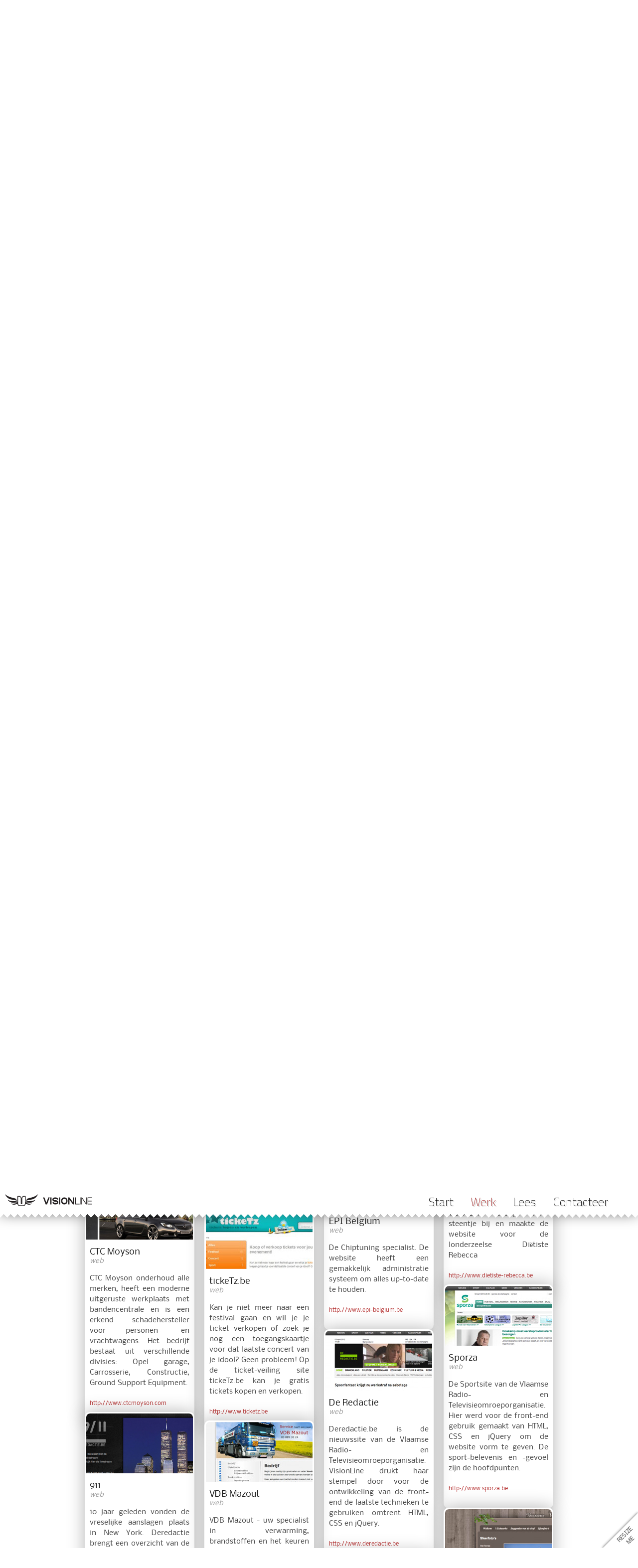

--- FILE ---
content_type: text/html
request_url: https://visi.online/nl/project/28
body_size: 8779
content:
<!DOCTYPE html>
<!--[if lt IE 7 ]><html class="ie ie6" lang="nl"> <![endif]-->
<!--[if IE 7 ]><html class="ie ie7" lang="nl"> <![endif]-->
<!--[if IE 8 ]><html class="ie ie8" lang="nl"> <![endif]-->
<!--[if IE 9 ]><html class="ie ie9" lang="nl"> <![endif]-->
<!--[if !(IE)]><!--><html lang="nl"> <!--<![endif]-->
<head>
	<meta charset="utf-8">
	<title>Projecten | VisionLine</title>
	<meta name="Robots" content="index,follow,noarchive">
	<meta name="Googlebot" content="noodp">
	<meta name="description" content="Webdesign, grafische vormgeving en fotografie. Al meer dan 10 jaar!">
	<meta name="keywords" content="visionline, webdesign, design, web, londerzeel, vision line, visionline bvba, digx,Array">
	<meta name="author" content="VisionLine">
	<meta name="viewport" content="width=device-width,maximum-scale=1,minimum-scale=1,user-scalable=no">
	<meta name="google-site-verification" content="XA5AGNmW_bWUVd9eCQCcjgo8dGvUcNibxYuhyFPKhaE" />

	<!--[if lt IE 9]>
		<script src="http://html5shim.googlecode.com/svn/trunk/html5.js"></script>
	<![endif]-->

	<link rel="shortcut icon" href="/img/icons/favicon.ico">
	<link rel="apple-touch-icon" href="/img/icons/apple-touch-icon.png">
	<link rel="apple-touch-icon" sizes="72x72" href="/img/icons/apple-touch-icon-72x72.png">
	<link rel="apple-touch-icon" sizes="114x114" href="/img/icons/apple-touch-icon-114x114.png">
	<link href="/build/style.css" rel="stylesheet" type="text/css">
	<link rel="stylesheet" href="/css/ui-lightness/jquery-ui-1.8.18.custom.css">
	<link rel="stylesheet" href="//maxcdn.bootstrapcdn.com/font-awesome/4.3.0/css/font-awesome.min.css">
	
	<link rel="image_src" href="/img/projecten/thumb_67KFkbBeGq.png">
	
	<link href='//fonts.googleapis.com/css?family=Titillium+Web:200' rel='stylesheet' type='text/css'>
</head>
<body data-page="project">
<!--[if lt IE 9]><div style="position:fixed;top:0;left:0;right:0;bottom:0;background:black;z-index:999999999;text-align:center;"><a href="http://godarkforie.org/upgrade?lang=en"><img src="http://godarkforie.org/splash/en.jpg" alt="You are using an old version of Internet Explorer" /></a></div><![endif]-->
<div id="head">
	<div id="headcontainer">
	    <div id="logo"><a href="/nl/"><img src="/img/logo2x.png" alt="VisionLine logo" /></a></div>
		<div id="menu">
			<ul>
				
				<li ><a href="/nl/">Start</a></li>
				
				<li class="current"><a href="/nl/project">Werk</a></li>
				
				<li ><a href="/nl/nieuws">Lees</a></li>
				
				<li ><a href="/nl/contacteer">Contacteer</a></li>
				
				
			</ul>
		</div>
	</div>
	<div id="teeth"></div>
</div>
<ul id="breadcrumb"><li><a href="/">startpagina</a></li><li>&raquo;</li><li>Projecten</li></ul>
<div class="bg">
	<img src="/img/workstation.jpg" alt="">
</div>
<div class="container">
	<div id="filters" class="filter">
	<a href="#" data-filter="*">alles</a>
	
	<a href="#" data-filter=".web">web</a>
	
	<a href="#" data-filter=".mobiel">mobiel</a>
	
	<a href="#" data-filter=".webapp">webapp</a>
	
	<a href="#" data-filter=".design">design</a>
	
	<a href="#" data-filter=".huisstijl">huisstijl</a>
	
	<a id="keywords" href="#">keywords +</a>
</div>
<div id="keywordsDiv" class="filter hidden">
	
	<a href="#" data-filter=".auto">auto</a>
	
	<a href="#" data-filter=".bedrijf">bedrijf</a>
	
	<a href="#" data-filter=".belgium">belgium</a>
	
	<a href="#" data-filter=".fun">fun</a>
	
	<a href="#" data-filter=".games">games</a>
	
	<a href="#" data-filter=".geboorte">geboorte</a>
	
	<a href="#" data-filter=".gezondheid">gezondheid</a>
	
	<a href="#" data-filter=".huwelijk">huwelijk</a>
	
	<a href="#" data-filter=".jeugd">jeugd</a>
	
	<a href="#" data-filter=".muziek">muziek</a>
	
	<a href="#" data-filter=".nieuws">nieuws</a>
	
	<a href="#" data-filter=".party">party</a>
	
	<a href="#" data-filter=".projectmanagement">projectmanagement</a>
	
	<a href="#" data-filter=".restaurant">restaurant</a>
	
	<a href="#" data-filter=".sport">sport</a>
	
	<a href="#" data-filter=".sporzasportmobiel">sporzasportmobiel</a>
	
	<a href="#" data-filter=".vastgoed">vastgoed</a>
	
	<a href="#" data-filter=".verkoop">verkoop</a>
	
</div>
<ul id="projectitems">
	
	<li class="four columns projectitem webapp project management ">
		<a class="image " data-img="/img/projecten/image_flow_algemeen.jpg" href="/nl/showcase/45-flow">
			<img src="/img/projecten/thumb_flow_algemeen.jpg" data-original="" alt="Flow" />
			<noscript><img src="/img/projecten/thumb_flow_algemeen.jpg" alt="Flow"></noscript>
		</a>
		<div>
			<h1>Flow<em>webapp</em>
			<div class="fb-like" data-href="http://visi.online/nl/project/45" data-send="false" data-layout="button_count" data-width="100" data-show-faces="true" data-font="trebuchet ms"></div></h1>
			<span class="description"><p>Flow is een project management tool waarbij communicatie centraal staat.</p></span>
			<i><a href='http://flow.visionline.be' target="_blank">http://flow.visionline.be</a></i>
		</div>
		<div class="clear"></div>
	</li>
	
	<li class="four columns projectitem web party ">
		<a class="image " data-img="/img/projecten/image_I4uLttto.jpg" href="/nl/showcase/44-zone-party">
			<img src="/img/projecten/thumb_I3uLttto.png" data-original="" alt="Zone Party" />
			<noscript><img src="/img/projecten/thumb_I3uLttto.png" alt="Zone Party"></noscript>
		</a>
		<div>
			<h1>Zone Party<em>web</em>
			<div class="fb-like" data-href="http://visi.online/nl/project/44" data-send="false" data-layout="button_count" data-width="100" data-show-faces="true" data-font="trebuchet ms"></div></h1>
			<span class="description"><p>
	Een uniek B2B after work concept van&nbsp;Gunter Neefs &amp; Willy Van Craen. Live muziek en mooie locaties staan garant voor een leuk avondje uit.</p>
</span>
			<i><a href='http://zoneparty.be/' target="_blank">http://zoneparty.be/</a></i>
		</div>
		<div class="clear"></div>
	</li>
	
	<li class="four columns projectitem web  ">
		<a class="image zoom" data-img="/img/projecten/image_UF_Y3WqN.png" href="#">
			<img src="/img/projecten/thumb_UF_Y3WqN.png" data-original="" alt="Fabio Casartelli: 20 jaar geleden" />
			<noscript><img src="/img/projecten/thumb_UF_Y3WqN.png" alt="Fabio Casartelli: 20 jaar geleden"></noscript>
		</a>
		<div>
			<h1>Fabio Casartelli: 20 jaar geleden<em>web</em>
			<div class="fb-like" data-href="http://visi.online/nl/project/43" data-send="false" data-layout="button_count" data-width="100" data-show-faces="true" data-font="trebuchet ms"></div></h1>
			<span class="description"><p>
	20 Jaar geleden verongelukte Fabio Casartelli in de Tour de France. Herbeleef de feiten via deze one-page longread gevuld met foto&#39;s en video&#39;s.</p>
</span>
			<i><a href='http://sporza.be/static/cc/casartelli_20jaar' target="_blank">http://sporza.be/static/cc/casartelli_20jaar</a></i>
		</div>
		<div class="clear"></div>
	</li>
	
	<li class="four columns projectitem web  ">
		<a class="image zoom" data-img="/img/projecten/image_WdM7dSst.png" href="#">
			<img src="/img/projecten/thumb_WdM7dSst.png" data-original="" alt="30 jaar Heizeldrama" />
			<noscript><img src="/img/projecten/thumb_WdM7dSst.png" alt="30 jaar Heizeldrama"></noscript>
		</a>
		<div>
			<h1>30 jaar Heizeldrama<em>web</em>
			<div class="fb-like" data-href="http://visi.online/nl/project/42" data-send="false" data-layout="button_count" data-width="100" data-show-faces="true" data-font="trebuchet ms"></div></h1>
			<span class="description"><p>
	Sporza.be pakt uit met een longread gemaakt rond het Heizeldrama van 30 jaar geleden. Beleef de geberutenissen van deze donkere dag.</p>
</span>
			<i><a href='http://sporza.be/static/cc/heizeldrama_30jaar/' target="_blank">http://sporza.be/static/cc/heizeldrama_30jaar/</a></i>
		</div>
		<div class="clear"></div>
	</li>
	
	<li class="four columns projectitem webapp vastgoed ">
		<a class="image " data-img="/img/projecten/image_immo4pro.jpg" href="/nl/showcase/41-immo4pro">
			<img src="/img/projecten/thumb_immo4pro.jpg" data-original="" alt="Immo4Pro" />
			<noscript><img src="/img/projecten/thumb_immo4pro.jpg" alt="Immo4Pro"></noscript>
		</a>
		<div>
			<h1>Immo4Pro<em>webapp</em>
			<div class="fb-like" data-href="http://visi.online/nl/project/41" data-send="false" data-layout="button_count" data-width="100" data-show-faces="true" data-font="trebuchet ms"></div></h1>
			<span class="description">Als bedrijfsvastgoed platform is Immo4pro uniek in zijn soort. Omdat Immo4pro het vastgoed centraal plaats, krijgt de bezoeker een compleet en eenduidig beeld van het vastgoed voorgeschoteld. Makelaars en derde partijen zoals steden, het Agiv en diverse kruispunt databanken bouwen doeltreffend aan een gezamelijk dossier. </span>
			<i><a href='http://www.immo4.pro' target="_blank">http://www.immo4.pro</a></i>
		</div>
		<div class="clear"></div>
	</li>
	
	<li class="four columns projectitem webapp vastgoed ">
		<a class="image " data-img="/img/projecten/image_adminno4pro.jpg" href="/nl/showcase/40-adminno4pro">
			<img src="/img/projecten/thumb_adminno4pro.jpg" data-original="" alt="Adminno4pro" />
			<noscript><img src="/img/projecten/thumb_adminno4pro.jpg" alt="Adminno4pro"></noscript>
		</a>
		<div>
			<h1>Adminno4pro<em>webapp</em>
			<div class="fb-like" data-href="http://visi.online/nl/project/40" data-send="false" data-layout="button_count" data-width="100" data-show-faces="true" data-font="trebuchet ms"></div></h1>
			<span class="description">Adminno4pro is een vastgoedbeheerpakket op maat van bedrijfsvastgoed. <br>
Met behulp van het Adminno4pro pakket kan je moeiteloos de portefeuille van je agentschap beheren. Diverse handige functionaliteiten als de agenda, de takenbeheer, prospectie functies en meer, maken het mogelijk om
je administratie moeiteloos te organiseren. </span>
			<i><a href='http://dgi.adminno4.pro' target="_blank">http://dgi.adminno4.pro</a></i>
		</div>
		<div class="clear"></div>
	</li>
	
	<li class="four columns projectitem web restaurant ">
		<a class="image zoom" data-img="/img/projecten/image_sGeQkLrc.png" href="#">
			<img src="/img/projecten/thumb_sGeQkLrc.png" data-original="" alt="Pema Sushi" />
			<noscript><img src="/img/projecten/thumb_sGeQkLrc.png" alt="Pema Sushi"></noscript>
		</a>
		<div>
			<h1>Pema Sushi<em>web</em>
			<div class="fb-like" data-href="http://visi.online/nl/project/39" data-send="false" data-layout="button_count" data-width="100" data-show-faces="true" data-font="trebuchet ms"></div></h1>
			<span class="description"><p>
	Sushi is in en sushi is trendy en je vindt ze overal&hellip;.Brussel, Antwerpen, Gent, Hasselt, Brugge&hellip;..en vanaf nu dus ook in Waregem, en wel in hartje Waregem.</p>
</span>
			<i><a href='http://pemasushi.be' target="_blank">http://pemasushi.be</a></i>
		</div>
		<div class="clear"></div>
	</li>
	
	<li class="four columns projectitem mobiel sporza sport mobiel ">
		<a class="image zoom" data-img="/img/projecten/image_4jjH2e7D.png" href="#">
			<img src="/img/projecten/thumb_4jjH2e7D.png" data-original="" alt="Sporza Mobiel" />
			<noscript><img src="/img/projecten/thumb_4jjH2e7D.png" alt="Sporza Mobiel"></noscript>
		</a>
		<div>
			<h1>Sporza Mobiel<em>mobiel</em>
			<div class="fb-like" data-href="http://visi.online/nl/project/38" data-send="false" data-layout="button_count" data-width="100" data-show-faces="true" data-font="trebuchet ms"></div></h1>
			<span class="description"><p>
	De nieuwe mobiele website van Sporza legt de nadruk op &quot;beleving&quot; van sport. De stijl van Sporza werd eindelijk doorgetrokken naar mobiel. AngularJS in combinatie met serverside rendering maakt dit een snelle website op zowat elk mobiel toestel.</p>
</span>
			<i><a href='http://m.sporza.be' target="_blank">http://m.sporza.be</a></i>
		</div>
		<div class="clear"></div>
	</li>
	
	<li class="four columns projectitem web verkoopbedrijf ">
		<a class="image zoom" data-img="/img/projecten/image_lLitKnfj.png" href="#">
			<img src="/img/projecten/thumb_lLitKnfj.png" data-original="" alt="Gold Woodpellets" />
			<noscript><img src="/img/projecten/thumb_lLitKnfj.png" alt="Gold Woodpellets"></noscript>
		</a>
		<div>
			<h1>Gold Woodpellets<em>web</em>
			<div class="fb-like" data-href="http://visi.online/nl/project/37" data-send="false" data-layout="button_count" data-width="100" data-show-faces="true" data-font="trebuchet ms"></div></h1>
			<span class="description"><p>
	Kwaliteitsvolle en betrouwbare pellets voor uw pelletkachel of stookinstallatie. Maak kennis met de producten, zoek dealers of wordt zelf een dealer!</p>
</span>
			<i><a href='http://www.goldwoodpellets.be' target="_blank">http://www.goldwoodpellets.be</a></i>
		</div>
		<div class="clear"></div>
	</li>
	
	<li class="four columns projectitem web belgium fun ">
		<a class="image zoom" data-img="/img/projecten/image_ORURrSRt.png" href="#">
			<img src="/img/empty.gif" data-original="/img/projecten/thumb_ORURrSRt.png" alt="Belgiumify" />
			<noscript><img src="/img/projecten/thumb_ORURrSRt.png" alt="Belgiumify"></noscript>
		</a>
		<div>
			<h1>Belgiumify<em>web</em>
			<div class="fb-like" data-href="http://visi.online/nl/project/36" data-send="false" data-layout="button_count" data-width="100" data-show-faces="true" data-font="trebuchet ms"></div></h1>
			<span class="description"><p>
	Zelfs wij konden niet intsnappen aan de rode duivelkoorts. Giet elke website in een duivels jasje.</p>
</span>
			<i><a href='http://www.belgiumify.be' target="_blank">http://www.belgiumify.be</a></i>
		</div>
		<div class="clear"></div>
	</li>
	
	<li class="four columns projectitem mobiel nieuws ">
		<a class="image zoom" data-img="/img/projecten/image_xflxpH4K.png" href="#">
			<img src="/img/empty.gif" data-original="/img/projecten/thumb_xflxpH4K.png" alt="Deredactie Mobiel" />
			<noscript><img src="/img/projecten/thumb_xflxpH4K.png" alt="Deredactie Mobiel"></noscript>
		</a>
		<div>
			<h1>Deredactie Mobiel<em>mobiel</em>
			<div class="fb-like" data-href="http://visi.online/nl/project/35" data-send="false" data-layout="button_count" data-width="100" data-show-faces="true" data-font="trebuchet ms"></div></h1>
			<span class="description"><p>
	Voor de nieuwe mobiele site van deredactie gaan we voor het App gevoel. Hiervoor gebruiken we AngularJS in combinatie met de laatste HTML en CSS technieken. Ook gestures zoals swipen en tappen zijn mogelijk.</p>
</span>
			<i><a href='http://m.deredactie.be' target="_blank">http://m.deredactie.be</a></i>
		</div>
		<div class="clear"></div>
	</li>
	
	<li class="four columns projectitem web verkoop vastgoed ">
		<a class="image zoom" data-img="/img/projecten/image_gRYYYTkO.png" href="#">
			<img src="/img/empty.gif" data-original="/img/projecten/thumb_gRYYYTkO.png" alt="La Corbeille" />
			<noscript><img src="/img/projecten/thumb_gRYYYTkO.png" alt="La Corbeille"></noscript>
		</a>
		<div>
			<h1>La Corbeille<em>web</em>
			<div class="fb-like" data-href="http://visi.online/nl/project/34" data-send="false" data-layout="button_count" data-width="100" data-show-faces="true" data-font="trebuchet ms"></div></h1>
			<span class="description"><p>
	La Corbeille, een project van Tervia&#39;s, is gelegen op de oude site van Bonduelle in de Stationsstraat te Westmeerbeek.</p>
</span>
			<i><a href='http://www.lacorbeille.info' target="_blank">http://www.lacorbeille.info</a></i>
		</div>
		<div class="clear"></div>
	</li>
	
	<li class="four columns projectitem web vastgoed ">
		<a class="image zoom" data-img="/img/projecten/image_H6vOJyJL.png" href="#">
			<img src="/img/empty.gif" data-original="/img/projecten/thumb_H6vOJyJL.png" alt="In Sint-Niklaas" />
			<noscript><img src="/img/projecten/thumb_H6vOJyJL.png" alt="In Sint-Niklaas"></noscript>
		</a>
		<div>
			<h1>In Sint-Niklaas<em>web</em>
			<div class="fb-like" data-href="http://visi.online/nl/project/32" data-send="false" data-layout="button_count" data-width="100" data-show-faces="true" data-font="trebuchet ms"></div></h1>
			<span class="description"><p>
	Bouwen aan een gezellige en kwalitatieve winkelomgeving in Sint-Niklaas. Integratie met sociale media.</p>
</span>
			<i></i>
		</div>
		<div class="clear"></div>
	</li>
	
	<li class="four columns projectitem web vastgoed ">
		<a class="image zoom" data-img="/img/projecten/image_GPh1JWgy.png" href="#">
			<img src="/img/empty.gif" data-original="/img/projecten/thumb_GPh1JWgy.png" alt="Winkelstraatprojecten" />
			<noscript><img src="/img/projecten/thumb_GPh1JWgy.png" alt="Winkelstraatprojecten"></noscript>
		</a>
		<div>
			<h1>Winkelstraatprojecten<em>web</em>
			<div class="fb-like" data-href="http://visi.online/nl/project/31" data-send="false" data-layout="button_count" data-width="100" data-show-faces="true" data-font="trebuchet ms"></div></h1>
			<span class="description"><p>
	DGI gelooft in winkelstraten in de binnenstad. Op basis van hun ervaring met meerwaardecreatie in immobili&euml;n werken ze een uniek concept uit om winkelstraten op te waarderen.</p>
</span>
			<i><a href='http://www.winkelstraatprojecten.be' target="_blank">http://www.winkelstraatprojecten.be</a></i>
		</div>
		<div class="clear"></div>
	</li>
	
	<li class="four columns projectitem huisstijl  ">
		<a class="image zoom" data-img="/img/projecten/image_usEGw454.jpg" href="#">
			<img src="/img/empty.gif" data-original="/img/projecten/thumb_usEGw454.jpg" alt="Interactive Haus" />
			<noscript><img src="/img/projecten/thumb_usEGw454.jpg" alt="Interactive Haus"></noscript>
		</a>
		<div>
			<h1>Interactive Haus<em>huisstijl</em>
			<div class="fb-like" data-href="http://visi.online/nl/project/33" data-send="false" data-layout="button_count" data-width="100" data-show-faces="true" data-font="trebuchet ms"></div></h1>
			<span class="description"><p>
	We voorzien hier de volledige huisstijl voor Interactive Haus</p>
</span>
			<i></i>
		</div>
		<div class="clear"></div>
	</li>
	
	<li class="four columns projectitem web bedrijf verkoop ">
		<a class="image zoom" data-img="/img/projecten/image_PB2PhYOjks.png" href="#">
			<img src="/img/empty.gif" data-original="/img/projecten/thumb_PB2PhYOjks.png" alt="Pelletfactory" />
			<noscript><img src="/img/projecten/thumb_PB2PhYOjks.png" alt="Pelletfactory"></noscript>
		</a>
		<div>
			<h1>Pelletfactory<em>web</em>
			<div class="fb-like" data-href="http://visi.online/nl/project/30" data-send="false" data-layout="button_count" data-width="100" data-show-faces="true" data-font="trebuchet ms"></div></h1>
			<span class="description"><p>
	Pelletfactory levert pellets voor de zeer zuinige pelletkachels. We maakten hier een kleine maar informatieve website waar mensen gemakkelijk pellets kunnen bestellen.</p>
</span>
			<i><a href='http://www.pelletfactory.be' target="_blank">http://www.pelletfactory.be</a></i>
		</div>
		<div class="clear"></div>
	</li>
	
	<li class="four columns projectitem design verkoop ">
		<a class="image zoom" data-img="/img/projecten/image_5k4Lr2ivhq.png" href="#">
			<img src="/img/empty.gif" data-original="/img/projecten/thumb_5k4Lr2ivhq.png" alt="RoboCleaners" />
			<noscript><img src="/img/projecten/thumb_5k4Lr2ivhq.png" alt="RoboCleaners"></noscript>
		</a>
		<div>
			<h1>RoboCleaners<em>design</em>
			<div class="fb-like" data-href="http://visi.online/nl/project/29" data-send="false" data-layout="button_count" data-width="100" data-show-faces="true" data-font="trebuchet ms"></div></h1>
			<span class="description"><p>
	We maakten het ontwerp en de omzetting naar HTML en CSS3 voor de webshop RoboCleabers.be </p>
</span>
			<i><a href='http://www.robocleaners.be' target="_blank">http://www.robocleaners.be</a></i>
		</div>
		<div class="clear"></div>
	</li>
	
	<li class="four columns projectitem web nieuws anchor">
		<a class="image zoom" data-img="/img/projecten/image_67KFkbBeGq.png" href="#">
			<img src="/img/empty.gif" data-original="/img/projecten/thumb_67KFkbBeGq.png" alt="Deredactie.be" />
			<noscript><img src="/img/projecten/thumb_67KFkbBeGq.png" alt="Deredactie.be"></noscript>
		</a>
		<div>
			<h1>Deredactie.be<em>web</em>
			<div class="fb-like" data-href="http://visi.online/nl/project/28" data-send="false" data-layout="button_count" data-width="100" data-show-faces="true" data-font="trebuchet ms"></div></h1>
			<span class="description"><p>
	Deredactie.be in een nieuw jasje. Voor deze versie werd er gebruik gemaakt van SASS, een precompiler voor CSS, die het toelaat om veel sneller en performanter te gaan ontwikkelen.</p>
</span>
			<i><a href='http://www.deredactie.be' target="_blank">http://www.deredactie.be</a></i>
		</div>
		<div class="clear"></div>
	</li>
	
	<li class="four columns projectitem mobiel vastgoed ">
		<a class="image zoom" data-img="/img/projecten/image_zejfhzekjfh.jpg" href="#">
			<img src="/img/empty.gif" data-original="/img/projecten/thumb_zejfhzekjfh.jpg" alt="De Groof Immobiliën" />
			<noscript><img src="/img/projecten/thumb_zejfhzekjfh.jpg" alt="De Groof Immobiliën"></noscript>
		</a>
		<div>
			<h1>De Groof Immobiliën<em>mobiel</em>
			<div class="fb-like" data-href="http://visi.online/nl/project/27" data-send="false" data-layout="button_count" data-width="100" data-show-faces="true" data-font="trebuchet ms"></div></h1>
			<span class="description"><p>
	Specialist in vastgoed voor bedrijven: kopen, verkopen, huren of verhuren van kantoren, magazijnen, winkels en gronden.</p>
</span>
			<i></i>
		</div>
		<div class="clear"></div>
	</li>
	
	<li class="four columns projectitem web sport nieuws ">
		<a class="image zoom" data-img="/img/projecten/image_afPIJFEZofij.png" href="#">
			<img src="/img/empty.gif" data-original="/img/projecten/thumb_afPIJFEZofij.png" alt="Sporza.be" />
			<noscript><img src="/img/projecten/thumb_afPIJFEZofij.png" alt="Sporza.be"></noscript>
		</a>
		<div>
			<h1>Sporza.be<em>web</em>
			<div class="fb-like" data-href="http://visi.online/nl/project/26" data-send="false" data-layout="button_count" data-width="100" data-show-faces="true" data-font="trebuchet ms"></div></h1>
			<span class="description"><p>
	Sporza.be in een nieuw jasje. Geoptimaliseerd met CSS3 goodness!</p>
</span>
			<i><a href='http://www.sporza.be' target="_blank">http://www.sporza.be</a></i>
		</div>
		<div class="clear"></div>
	</li>
	
	<li class="four columns projectitem web gezondheid ">
		<a class="image zoom" data-img="/img/projecten/image_pjTnfgdfUi.jpg" href="#">
			<img src="/img/empty.gif" data-original="/img/projecten/thumb_pjTnfgdfUi.jpg" alt="Diëtiste Rebecca" />
			<noscript><img src="/img/projecten/thumb_pjTnfgdfUi.jpg" alt="Diëtiste Rebecca"></noscript>
		</a>
		<div>
			<h1>Diëtiste Rebecca<em>web</em>
			<div class="fb-like" data-href="http://visi.online/nl/project/17" data-send="false" data-layout="button_count" data-width="100" data-show-faces="true" data-font="trebuchet ms"></div></h1>
			<span class="description"><p>
	VisionLine draagt haar steentje bij en maakte de website voor de londerzeelse Di&euml;tiste Rebecca</p>
</span>
			<i><a href='http://www.dietiste-rebecca.be' target="_blank">http://www.dietiste-rebecca.be</a></i>
		</div>
		<div class="clear"></div>
	</li>
	
	<li class="four columns projectitem web bedrijf auto ">
		<a class="image zoom" data-img="/img/projecten/image_icwGLptix3.jpg" href="#">
			<img src="/img/empty.gif" data-original="/img/projecten/thumb_icwGLptix3.jpg" alt="EPI Belgium" />
			<noscript><img src="/img/projecten/thumb_icwGLptix3.jpg" alt="EPI Belgium"></noscript>
		</a>
		<div>
			<h1>EPI Belgium<em>web</em>
			<div class="fb-like" data-href="http://visi.online/nl/project/18" data-send="false" data-layout="button_count" data-width="100" data-show-faces="true" data-font="trebuchet ms"></div></h1>
			<span class="description"><p>
	De Chiptuning specialist. De website heeft een gemakkelijk administratie systeem om alles up-to-date te houden.</p>
</span>
			<i><a href='http://www.epi-belgium.be' target="_blank">http://www.epi-belgium.be</a></i>
		</div>
		<div class="clear"></div>
	</li>
	
	<li class="four columns projectitem web bedrijf auto ">
		<a class="image zoom" data-img="/img/projecten/image_EpLwKE3vBe.jpg" href="#">
			<img src="/img/empty.gif" data-original="/img/projecten/thumb_EpLwKE3vBe.jpg" alt="CTC Moyson" />
			<noscript><img src="/img/projecten/thumb_EpLwKE3vBe.jpg" alt="CTC Moyson"></noscript>
		</a>
		<div>
			<h1>CTC Moyson<em>web</em>
			<div class="fb-like" data-href="http://visi.online/nl/project/15" data-send="false" data-layout="button_count" data-width="100" data-show-faces="true" data-font="trebuchet ms"></div></h1>
			<span class="description"><p>
	CTC Moyson onderhoud alle merken, heeft een moderne uitgeruste werkplaats met bandencentrale en is een erkend schadehersteller voor personen- en vrachtwagens. Het bedrijf bestaat uit verschillende divisies: Opel garage, Carrosserie, Constructie, Ground Support Equipment.</p>
</span>
			<i><a href='http://www.ctcmoyson.com' target="_blank">http://www.ctcmoyson.com</a></i>
		</div>
		<div class="clear"></div>
	</li>
	
	<li class="four columns projectitem web verkoop ">
		<a class="image zoom" data-img="/img/projecten/image_noxDk1tDih.jpg" href="#">
			<img src="/img/empty.gif" data-original="/img/projecten/thumb_noxDk1tDih.jpg" alt="tickeTz.be" />
			<noscript><img src="/img/projecten/thumb_noxDk1tDih.jpg" alt="tickeTz.be"></noscript>
		</a>
		<div>
			<h1>tickeTz.be<em>web</em>
			<div class="fb-like" data-href="http://visi.online/nl/project/14" data-send="false" data-layout="button_count" data-width="100" data-show-faces="true" data-font="trebuchet ms"></div></h1>
			<span class="description"><p>
	Kan je niet meer naar een festival gaan en wil je je ticket verkopen of zoek je nog een toegangskaartje voor dat laatste concert van je idool? Geen probleem! Op de ticket-veiling site tickeTz.be kan je gratis tickets kopen en verkopen.</p>
</span>
			<i><a href='http://www.ticketz.be' target="_blank">http://www.ticketz.be</a></i>
		</div>
		<div class="clear"></div>
	</li>
	
	<li class="four columns projectitem web sport nieuws ">
		<a class="image zoom" data-img="/img/projecten/image_QsPVqjtprc.jpg" href="#">
			<img src="/img/empty.gif" data-original="/img/projecten/thumb_QsPVqjtprc.jpg" alt="Sporza" />
			<noscript><img src="/img/projecten/thumb_QsPVqjtprc.jpg" alt="Sporza"></noscript>
		</a>
		<div>
			<h1>Sporza<em>web</em>
			<div class="fb-like" data-href="http://visi.online/nl/project/20" data-send="false" data-layout="button_count" data-width="100" data-show-faces="true" data-font="trebuchet ms"></div></h1>
			<span class="description"><p>
	De Sportsite van de Vlaamse Radio- en Televisieomroeporganisatie. Hier werd voor de front-end gebruik gemaakt van HTML, CSS en jQuery om de website vorm te geven. De sport-belevenis en -gevoel zijn de hoofdpunten.</p>
</span>
			<i><a href='http://www.sporza.be' target="_blank">http://www.sporza.be</a></i>
		</div>
		<div class="clear"></div>
	</li>
	
	<li class="four columns projectitem web nieuws ">
		<a class="image zoom" data-img="/img/projecten/image_XhdSInG4Uo.jpg" href="#">
			<img src="/img/empty.gif" data-original="/img/projecten/thumb_XhdSInG4Uo.jpg" alt="De Redactie" />
			<noscript><img src="/img/projecten/thumb_XhdSInG4Uo.jpg" alt="De Redactie"></noscript>
		</a>
		<div>
			<h1>De Redactie<em>web</em>
			<div class="fb-like" data-href="http://visi.online/nl/project/19" data-send="false" data-layout="button_count" data-width="100" data-show-faces="true" data-font="trebuchet ms"></div></h1>
			<span class="description"><p>
	Deredactie.be is de nieuwssite van de Vlaamse Radio- en Televisieomroeporganisatie. VisionLine drukt haar stempel door voor de ontwikkeling van de front-end de laatste technieken te gebruiken omtrent HTML, CSS en jQuery.</p>
</span>
			<i><a href='http://www.deredactie.be' target="_blank">http://www.deredactie.be</a></i>
		</div>
		<div class="clear"></div>
	</li>
	
	<li class="four columns projectitem web nieuws ">
		<a class="image zoom" data-img="/img/projecten/image_uiwKsuiCsi.png" href="#">
			<img src="/img/empty.gif" data-original="/img/projecten/thumb_uiwKsuiCsi.png" alt="911" />
			<noscript><img src="/img/projecten/thumb_uiwKsuiCsi.png" alt="911"></noscript>
		</a>
		<div>
			<h1>911<em>web</em>
			<div class="fb-like" data-href="http://visi.online/nl/project/25" data-send="false" data-layout="button_count" data-width="100" data-show-faces="true" data-font="trebuchet ms"></div></h1>
			<span class="description"><p>
	10 jaar geleden vonden de vreselijke aanslagen plaats in New York. Deredactie brengt een overzicht van de gebeurtenissen die zich toen afspeelden.</p>
</span>
			<i></i>
		</div>
		<div class="clear"></div>
	</li>
	
	<li class="four columns projectitem web bedrijf auto ">
		<a class="image zoom" data-img="/img/projecten/image_v_xxYhDmjh.jpg" href="#">
			<img src="/img/empty.gif" data-original="/img/projecten/thumb_v_xxYhDmjh.jpg" alt="VDB Mazout" />
			<noscript><img src="/img/projecten/thumb_v_xxYhDmjh.jpg" alt="VDB Mazout"></noscript>
		</a>
		<div>
			<h1>VDB Mazout<em>web</em>
			<div class="fb-like" data-href="http://visi.online/nl/project/13" data-send="false" data-layout="button_count" data-width="100" data-show-faces="true" data-font="trebuchet ms"></div></h1>
			<span class="description"><p>
	VDB Mazout - uw specialist in verwarming, brandstoffen en het keuren van tanken. Pascal en Guy verzekeren de opvolging van het bedrijf, gesticht door grootvader Vandenbussche. Het bedrijf beschikt ook over een benzinestation en een hypermoderne self car-wash in de industriezone Pullaar te Ruisbroek.</p>
</span>
			<i><a href='http://www.vdbmazout.be' target="_blank">http://www.vdbmazout.be</a></i>
		</div>
		<div class="clear"></div>
	</li>
	
	<li class="four columns projectitem web bedrijf ">
		<a class="image zoom" data-img="/img/projecten/image_j1fpG7HL2E.jpg" href="#">
			<img src="/img/empty.gif" data-original="/img/projecten/thumb_j1fpG7HL2E.jpg" alt="Brasserie 't Schuurke" />
			<noscript><img src="/img/projecten/thumb_j1fpG7HL2E.jpg" alt="Brasserie 't Schuurke"></noscript>
		</a>
		<div>
			<h1>Brasserie 't Schuurke<em>web</em>
			<div class="fb-like" data-href="http://visi.online/nl/project/12" data-send="false" data-layout="button_count" data-width="100" data-show-faces="true" data-font="trebuchet ms"></div></h1>
			<span class="description"><p>
	Elke, Gert &amp; John heten jullie hartelijk welkom in Brasserie &#39;t Schuurke, de smakelijkste brasserie van Malderen en omstreken. Je word er verwend voor een familielunch, zakenlunch, een avondje uit eten met z&#39;n twee of andere gelegenheden</p>
</span>
			<i><a href='http://www.tschuurke.be' target="_blank">http://www.tschuurke.be</a></i>
		</div>
		<div class="clear"></div>
	</li>
	
	<li class="four columns projectitem web sport ">
		<a class="image zoom" data-img="/img/projecten/image_opO7odoG8n.jpg" href="#">
			<img src="/img/empty.gif" data-original="/img/projecten/thumb_opO7odoG8n.jpg" alt="Yeguada Van Hove" />
			<noscript><img src="/img/projecten/thumb_opO7odoG8n.jpg" alt="Yeguada Van Hove"></noscript>
		</a>
		<div>
			<h1>Yeguada Van Hove<em>web</em>
			<div class="fb-like" data-href="http://visi.online/nl/project/24" data-send="false" data-layout="button_count" data-width="100" data-show-faces="true" data-font="trebuchet ms"></div></h1>
			<span class="description"></span>
			<i></i>
		</div>
		<div class="clear"></div>
	</li>
	
	<li class="four columns projectitem web bedrijf ">
		<a class="image zoom" data-img="/img/projecten/image_shS1qnDnCY.jpg" href="#">
			<img src="/img/empty.gif" data-original="/img/projecten/thumb_shS1qnDnCY.jpg" alt="Zebrano Meubelmakerij" />
			<noscript><img src="/img/projecten/thumb_shS1qnDnCY.jpg" alt="Zebrano Meubelmakerij"></noscript>
		</a>
		<div>
			<h1>Zebrano Meubelmakerij<em>web</em>
			<div class="fb-like" data-href="http://visi.online/nl/project/10" data-send="false" data-layout="button_count" data-width="100" data-show-faces="true" data-font="trebuchet ms"></div></h1>
			<span class="description"><p>
	Niet alleen een fraaie afrikaanse houtsoort maar ook een Meubelmakerij uit Grimbergen gespecialiseerd in maatwerk dankzij een nieuw atelier uitgerust met de modernste machines, een eigen lakkerij en een vakkundige plaatsingsdienst.</p>
</span>
			<i><a href='http://www.zebrano-bvba.be' target="_blank">http://www.zebrano-bvba.be</a></i>
		</div>
		<div class="clear"></div>
	</li>
	
	<li class="four columns projectitem web jeugd ">
		<a class="image zoom" data-img="/img/projecten/image_ddngNh6iHP.jpg" href="#">
			<img src="/img/empty.gif" data-original="/img/projecten/thumb_ddngNh6iHP.jpg" alt="Speelplein Weyneshof" />
			<noscript><img src="/img/projecten/thumb_ddngNh6iHP.jpg" alt="Speelplein Weyneshof"></noscript>
		</a>
		<div>
			<h1>Speelplein Weyneshof<em>web</em>
			<div class="fb-like" data-href="http://visi.online/nl/project/9" data-send="false" data-layout="button_count" data-width="100" data-show-faces="true" data-font="trebuchet ms"></div></h1>
			<span class="description"><p>
	Tijdens elke zomervakantie organiseert Speelplein Weyneshof vzw te Rijmenam een speelpleinwerking voor kinderen van 4 tot en met 14 jaar. Hier kunnen kinderen tijdens de week terecht om zich uit te leven en te amuseren.</p>
</span>
			<i></i>
		</div>
		<div class="clear"></div>
	</li>
	
	<li class="four columns projectitem web huwelijk geboorte ">
		<a class="image zoom" data-img="/img/projecten/image_8kGHG8jkIP.jpg" href="#">
			<img src="/img/empty.gif" data-original="/img/projecten/thumb_8kGHG8jkIP.jpg" alt="N en N" />
			<noscript><img src="/img/projecten/thumb_8kGHG8jkIP.jpg" alt="N en N"></noscript>
		</a>
		<div>
			<h1>N en N<em>web</em>
			<div class="fb-like" data-href="http://visi.online/nl/project/21" data-send="false" data-layout="button_count" data-width="100" data-show-faces="true" data-font="trebuchet ms"></div></h1>
			<span class="description"></span>
			<i><a href='http://www.nenn.be' target="_blank">http://www.nenn.be</a></i>
		</div>
		<div class="clear"></div>
	</li>
	
	<li class="four columns projectitem webapp sport ">
		<a class="image zoom" data-img="/img/projecten/image_TveK6772Ij.jpg" href="#">
			<img src="/img/empty.gif" data-original="/img/projecten/thumb_TveK6772Ij.jpg" alt="Pigeon" />
			<noscript><img src="/img/projecten/thumb_TveK6772Ij.jpg" alt="Pigeon"></noscript>
		</a>
		<div>
			<h1>Pigeon<em>webapp</em>
			<div class="fb-like" data-href="http://visi.online/nl/project/22" data-send="false" data-layout="button_count" data-width="100" data-show-faces="true" data-font="trebuchet ms"></div></h1>
			<span class="description"><p>
	VisionLine maakte deze webapp om resultaten uit de duivensport te beheren.</p>
</span>
			<i><a href='http://pigeon.visionline.be' target="_blank">http://pigeon.visionline.be</a></i>
		</div>
		<div class="clear"></div>
	</li>
	
	<li class="four columns projectitem web jeugd ">
		<a class="image zoom" data-img="/img/projecten/image_gBhmekhMfG.jpg" href="#">
			<img src="/img/empty.gif" data-original="/img/projecten/thumb_gBhmekhMfG.jpg" alt="Jeugdhuis 'tJoc" />
			<noscript><img src="/img/projecten/thumb_gBhmekhMfG.jpg" alt="Jeugdhuis 'tJoc"></noscript>
		</a>
		<div>
			<h1>Jeugdhuis 'tJoc<em>web</em>
			<div class="fb-like" data-href="http://visi.online/nl/project/23" data-send="false" data-layout="button_count" data-width="100" data-show-faces="true" data-font="trebuchet ms"></div></h1>
			<span class="description"><p>
	Website voor het buggenhoutse jeugdhuis &#39;t Joc.</p>
</span>
			<i><a href='http://www.tjoc.be' target="_blank">http://www.tjoc.be</a></i>
		</div>
		<div class="clear"></div>
	</li>
	
	<li class="four columns projectitem web jeugd ">
		<a class="image zoom" data-img="/img/projecten/image_SqCkRWlpmP.jpg" href="#">
			<img src="/img/empty.gif" data-original="/img/projecten/thumb_SqCkRWlpmP.jpg" alt="Chiro Malegijs" />
			<noscript><img src="/img/projecten/thumb_SqCkRWlpmP.jpg" alt="Chiro Malegijs"></noscript>
		</a>
		<div>
			<h1>Chiro Malegijs<em>web</em>
			<div class="fb-like" data-href="http://visi.online/nl/project/7" data-send="false" data-layout="button_count" data-width="100" data-show-faces="true" data-font="trebuchet ms"></div></h1>
			<span class="description"><p>
	De site voor Chiro Malegijs draait met behulp van een heus Content Management Systeem in PHP speciaal afgestemd voor hun leden. Gebruiksvriendelijk en speels waren de sleutelwoorden.</p>
</span>
			<i><a href='http://www.malegijs.be' target="_blank">http://www.malegijs.be</a></i>
		</div>
		<div class="clear"></div>
	</li>
	
	<li class="four columns projectitem web muziek ">
		<a class="image zoom" data-img="/img/projecten/image_41mK8XRndN.jpg" href="#">
			<img src="/img/empty.gif" data-original="/img/projecten/thumb_41mK8XRndN.jpg" alt="MP3 database" />
			<noscript><img src="/img/projecten/thumb_41mK8XRndN.jpg" alt="MP3 database"></noscript>
		</a>
		<div>
			<h1>MP3 database<em>web</em>
			<div class="fb-like" data-href="http://visi.online/nl/project/4" data-send="false" data-layout="button_count" data-width="100" data-show-faces="true" data-font="trebuchet ms"></div></h1>
			<span class="description"><p>
	Een project van eigen bodem. Met behulp van een plug-in kan je met WinAmp je hele mp3 lijst op deze website opslaan en aan anderen laten zien welk liedje je aan het beluisteren bent. Allemaal live!</p>
</span>
			<i></i>
		</div>
		<div class="clear"></div>
	</li>
	
	<li class="four columns projectitem design games ">
		<a class="image zoom" data-img="/img/projecten/image_MI7OGyM3vW.jpg" href="#">
			<img src="/img/empty.gif" data-original="/img/projecten/thumb_MI7OGyM3vW.jpg" alt="eSports evolution" />
			<noscript><img src="/img/projecten/thumb_MI7OGyM3vW.jpg" alt="eSports evolution"></noscript>
		</a>
		<div>
			<h1>eSports evolution<em>design</em>
			<div class="fb-like" data-href="http://visi.online/nl/project/6" data-send="false" data-layout="button_count" data-width="100" data-show-faces="true" data-font="trebuchet ms"></div></h1>
			<span class="description"><p>
	VisionLine maakte een dummy design voor deze Nederlandse gaming community. Het leveren van grafisch sterke designs in simpele HTML en CSS is tevens een van onze specialiteiten.</p>
</span>
			<i><a href='http://www.digx.be/e2/' target="_blank">http://www.digx.be/e2/</a></i>
		</div>
		<div class="clear"></div>
	</li>
	
</ul>
</div>
<div id="footer">
	<div class="container">
		<div class="one-third column">
			<ul>
				<li class="title">Diensten</li>
				<li><a href="/project/">Webdesign</a></li>
				<li><a href="/project/">Grafisch ontwerp</a></li>
				<li><a href="/project/">Frontend ontwikkeling</a></li>
				<li><a href="/fotografie/">Fotografie</a></li>
				<li><a href="#">E-Marketing</a></li>
				<li><a href="#">Hosting</a></li>
			</ul>
		</div>
		<div class="one-third column">
			<ul id="location">
				<li class="title">Locatie</li>
				<li>Mechelsesteenweg 200<br>2860 St-Katelijne-Waver<br>tel. 015 55 80 65 <a class="icon1" href="https://www.google.be/maps/preview?hl=nl#!q=Mechelsesteenweg+200%2C+Sint-Katelijne-Waver&amp;data=!4m10!1m9!4m8!1m3!1d84022!2d4.9860499!3d51.1659!3m2!1i1436!2i806!4f13.1" target="_blank"><i class="icon-map-marker"></i></a></li>
				<li>Polderstraat 32<br />1840 Londerzeel<br>tel. 052 30 35 98 <a href="http://maps.google.be/maps?f=q&amp;source=s_q&amp;hl=nl&amp;geocode=&amp;q=VisionLine+BVBA,+Polderstraat+32,+Londerzeel&amp;aq=0&amp;oq=vision&amp;sll=50.805935,4.432983&amp;sspn=4.180031,9.876709&amp;vpsrc=0&amp;ie=UTF8&amp;hq=VisionLine+BVBA,&amp;hnear=Polderstraat+32,+1840+Londerzeel,+Vlaams-Brabant,+Vlaams+Gewest&amp;t=m&amp;z=16&amp;iwloc=A&amp;ved=0CCgQpQY&amp;sa=X&amp;ei=Z_FyT4XCEcPh4QTnvsTQDQ" target="_blank" title="Ga naar Google maps" class="icon2"><i class="icon-map-marker"></i></a></li>
				<li>fax. 052 30 35 98<br />gsm. 0479 24 16 75</li>
				<li>BTW nr. BE 0473.122.151</li>
				<li>bank. KBC 438-0166601-69</li>
			</ul>
		</div>
		<div id="social">
			<a class="icon" href="http://www.facebook.com/pages/VisionLine/146317085482059" title="Ga naar Facebook Pagina" target="_blank"><i class="icon-facebook"></i></a>
			<a class="icon" href="https://twitter.com/#!/visionline_be" title="Ga naar Twitter Pagina" target="_blank"><i class="icon-twitter"></i></a>
			<a class="icon" href="http://instagram.com/visionline" title="Instagram" target="_blank"><i class="icon-instagram"></i></a>
			<a class="icon" href="skype:niels.digx?call" title="Skype telefoonnummer" target="_blank"><i class="icon-skype"></i></a>
		</div>
	</div>
</div>
<div id="corner">resize<br />me</div>
<div id="pleasekillie7">&#9733; Oei, u gebruikt een onveilige versie van Internet Explorer. Wij raden ten sterkste Chrome, Safari of Firefox aan. &#9733;</div>
<div id="aprilvis" style="display:none;">
	<div class="bg"></div>
	<div class="fish">
		<div class="fish-body">
			<div class="eye">
				<div class="pupil"></div>
			</div>
		</div>
		<div class="fin"></div>
		<div class="fin fin-bottom"></div>
	</div>
	<div class="bubbles bubble-1"></div>
	<div class="bubbles bubble-5"></div>
	<div class="bubbles bubble-2"></div>
	<div class="bubbles bubble-6"></div>
	<div class="bubbles bubble-3"></div>
	<div class="bubbles bubble-7"></div>
	<div class="bubbles bubble-4"></div>
	<div class="bubbles bubble-8"></div>
</div>
<script src="//code.jquery.com/jquery-1.7.2.min.js"></script>
<script src="//code.jquery.com/ui/1.8.18/jquery-ui.min.js"></script>
<script type="text/javascript" src="/build/script.js"></script>

<script src="/syntaxhighlighter/scripts/shCore.js" type="text/javascript"></script>
<script src="/syntaxhighlighter/scripts/shAutoloader.js" type="text/javascript"></script>
<link rel="stylesheet" href="/syntaxhighlighter/styles/shCoreDefault.css">
<script>
	SyntaxHighlighter.autoloader(
	  'js jscript javascript /syntaxhighlighter/scripts/shBrushJScript.js',
	  'css /syntaxhighlighter/scripts/shBrushCss.js',
	  'php /syntaxhighlighter/scripts/shBrushPhp.js'
	);

	SyntaxHighlighter.all();
</script>
<div id="fb-root"></div>
<script>(function(d, s, id) {
  var js, fjs = d.getElementsByTagName(s)[0];
  if (d.getElementById(id)) return;
  js = d.createElement(s); js.id = id;
  js.src = "//connect.facebook.net/nl_NL/all.js#xfbml=1&appId=190807564318747";
  fjs.parentNode.insertBefore(js, fjs);
}(document, 'script', 'facebook-jssdk'));</script>
<script>
  (function(i,s,o,g,r,a,m){i['GoogleAnalyticsObject']=r;i[r]=i[r]||function(){
  (i[r].q=i[r].q||[]).push(arguments)},i[r].l=1*new Date();a=s.createElement(o),
  m=s.getElementsByTagName(o)[0];a.async=1;a.src=g;m.parentNode.insertBefore(a,m)
  })(window,document,'script','//www.google-analytics.com/analytics.js','ga');
  ga('create', 'UA-2975385-1', 'auto');
  ga('send', 'pageview');
</script>
</body>
</html>

--- FILE ---
content_type: text/css
request_url: https://visi.online/build/style.css
body_size: 67807
content:
@import url(http://fonts.googleapis.com/css?family=Ubuntu:300,400,500,700,300italic,400italic,500italic,700italic);html,body,div,span,applet,object,iframe,h1,h2,h3,h4,h5,h6,p,blockquote,pre,a,abbr,acronym,address,big,cite,code,del,dfn,em,img,ins,kbd,q,s,samp,small,strike,strong,tt,var,b,u,i,center,dl,dt,dd,ol,ul,li,fieldset,form,label,legend,table,caption,tbody,tfoot,thead,tr,th,td,article,aside,canvas,details,embed,figure,figcaption,footer,header,hgroup,menu,nav,output,ruby,section,summary,time,mark,audio,video{margin:0;padding:0;border:0;font-size:100%;font:inherit;vertical-align:baseline}article,aside,details,figcaption,figure,footer,header,hgroup,menu,nav,section{display:block}body{line-height:1}ol,ul{list-style:none}blockquote,q{quotes:none}blockquote:before,blockquote:after,q:before,q:after{content:'';content:none}table{border-collapse:collapse;border-spacing:0}body{background:#fff;font:14px/21px "HelveticaNeue", "Helvetica Neue", Helvetica, Arial, sans-serif;color:#444;-webkit-font-smoothing:antialiased;-webkit-text-size-adjust:100%}h1,h2,h3,h4,h5,h6{color:#181818;font-family:"Georgia", "Times New Roman", Helvetica, Arial, sans-serif;font-weight:normal}h1 a,h2 a,h3 a,h4 a,h5 a,h6 a{font-weight:inherit}h1{font-size:46px;line-height:50px;margin-bottom:14px}h2{font-size:35px;line-height:40px;margin-bottom:10px}h3{font-size:28px;line-height:34px;margin-bottom:8px}h4{font-size:21px;line-height:30px;margin-bottom:4px}h5{font-size:17px;line-height:24px}h6{font-size:14px;line-height:21px}.subheader{color:#777}p{margin:0 0 20px 0}p img{margin:0}p.lead{font-size:21px;line-height:27px;color:#777}em{font-style:italic}strong{font-weight:bold;color:#333}small{font-size:80%}blockquote,blockquote p{font-size:17px;line-height:24px;color:#777;font-style:italic}blockquote{margin:0 0 20px;padding:9px 20px 0 19px;border-left:1px solid #ddd}blockquote cite{display:block;font-size:12px;color:#555}blockquote cite:before{content:"\2014 \0020"}blockquote cite a,blockquote cite a:visited,blockquote cite a:visited{color:#555}hr{border:solid #ddd;border-width:1px 0 0;clear:both;margin:10px 0 30px;height:0}ul,ol{margin-bottom:20px}ul{list-style:none outside}ol{list-style:decimal}ol,ul.square,ul.circle,ul.disc{margin-left:30px}ul.square{list-style:square outside}ul.circle{list-style:circle outside}ul.disc{list-style:disc outside}ul ul,ul ol,ol ol,ol ul{margin:4px 0 5px 30px;font-size:90%}ul ul li,ul ol li,ol ol li,ol ul li{margin-bottom:6px}li{line-height:18px;margin-bottom:12px}ul.large li{line-height:21px}li p{line-height:21px}img.scale-with-grid{max-width:100%;height:auto}ul.tabs{display:block;margin:0 0 20px 0;padding:0;border-bottom:solid 1px #ddd}ul.tabs li{display:block;width:auto;height:30px;padding:0;float:left;margin-bottom:0}ul.tabs li a{display:block;text-decoration:none;width:auto;height:29px;padding:0px 20px;line-height:30px;border:solid 1px #ddd;border-width:1px 1px 0 0;margin:0;background:#f5f5f5;font-size:13px}ul.tabs li a.active{background:#fff;height:30px;position:relative;top:-4px;padding-top:4px;border-left-width:1px;margin:0 0 0 -1px;color:#111;-moz-border-radius-topleft:2px;-webkit-border-top-left-radius:2px;border-top-left-radius:2px;-moz-border-radius-topright:2px;-webkit-border-top-right-radius:2px;border-top-right-radius:2px}ul.tabs li:first-child a.active{margin-left:0}ul.tabs li:first-child a{border-width:1px 1px 0 1px;-moz-border-radius-topleft:2px;-webkit-border-top-left-radius:2px;border-top-left-radius:2px}ul.tabs li:last-child a{-moz-border-radius-topright:2px;-webkit-border-top-right-radius:2px;border-top-right-radius:2px}ul.tabs-content{margin:0;display:block}ul.tabs-content>li{display:none}ul.tabs-content>li.active{display:block}ul.tabs:before,ul.tabs:after{content:'\0020';display:block;overflow:hidden;visibility:hidden;width:0;height:0}ul.tabs:after{clear:both}ul.tabs{zoom:1}form{margin-bottom:20px}fieldset{margin-bottom:20px}input[type="text"],input[type="password"],input[type="email"],textarea,select{border:1px solid #ccc;padding:6px 4px;outline:none;-moz-border-radius:2px;-webkit-border-radius:2px;border-radius:2px;font:13px "HelveticaNeue", "Helvetica Neue", Helvetica, Arial, sans-serif;color:#777;margin:0;width:210px;max-width:100%;display:block;margin-bottom:20px;background:#fff}input[type="text"]:focus,input[type="password"]:focus,input[type="email"]:focus,textarea:focus{border:1px solid #aaa;color:#444;-moz-box-shadow:0 0 3px rgba(0,0,0,0.2);-webkit-box-shadow:0 0 3px rgba(0,0,0,0.2);box-shadow:0 0 3px rgba(0,0,0,0.2)}textarea{min-height:60px}label,legend{display:block;font-weight:bold;font-size:13px}select{width:220px}input[type="checkbox"]{display:inline}label span,legend span{font-weight:normal;font-size:13px;color:#444}.remove-bottom{margin-bottom:0 !important}.half-bottom{margin-bottom:10px !important}.add-bottom{margin-bottom:20px !important}body{font:11px/1.5 'Verdana',Arial,'Liberation Sans',FreeSans,sans-serif}hr{border:0 #ccc solid;border-top-width:1px;clear:both;height:0}h1{font-size:25px}h2{font-size:23px}h3{font-size:21px}h4{font-size:19px}h5{font-size:17px}h6{font-size:15px}ol{list-style:decimal}ul{list-style:disc}li{margin-left:30px}p,dl,hr,h1,h2,h3,h4,h5,h6,ol,ul,pre,table,address,fieldset{margin-bottom:20px}.left{float:left}.right{float:right}.clear{clear:both}.adminlijst{width:100%}.adminlijst .inputs td{width:25%}.adminlijst .inputs input,.adminlijst .inputs select,.adminlijst .inputs textarea{width:90%}#menudiv{display:none}#administratielinks{padding-left:20px;margin:0}#administratielinks li{padding:5px;font-size:1.1em;list-style-type:none}#administratielinks li a{display:block}#administratielinks li .desc{padding:5px;font-size:0.8em}.lijst{width:100%}.lijst thead{font-size:0.8em;border-bottom:1px solid #999}.lijst .pos{width:50px;padding-left:10px}.lijst .control{width:20px}.lijst .verborgen{width:16px}.add{width:100%;text-align:right;margin-top:4px}.add a{padding:9px}.lijst tbody tr{border-bottom:1px dotted #eee}#paginas tbody tr{cursor:move}.lijst tbody td{padding:5px;vertical-align:top}.lijst .ui-sortable-helper{background:#ccc}.lijst .ui-sortable-helper .hide{display:none}.error{color:#FF0000}td.control{width:20px}.control img{vertical-align:middle}.control a{text-decoration:none !important}.rechten{width:100%}.rechten thead{font-size:0.8em;border-bottom:1px solid #444}.sortable thead th{cursor:hand;cursor:pointer}.navigatie ul{list-style-type:none}.navigatie ul li{display:inline;margin:0 2px}.navigatie ul li.vorige{margin-right:6px}.navigatie ul li.volgende{margin-left:6px}.navigatie ul li.vorige a,.navigatie ul li.volgende a{color:#666}span.label{display:block;font-weight:bold;font-size:13px}span.label span{display:block;margin-bottom:20px}span.label span label{display:inline;font-weight:normal}@font-face{font-family:'FontAwesome';src:url("/css/font/fontawesome-webfont.eot?v=3.2.1");src:url("/css/font/fontawesome-webfont.eot?#iefix&v=3.2.1") format("embedded-opentype"),url("/css/font/fontawesome-webfont.woff?v=3.2.1") format("woff"),url("/css/font/fontawesome-webfont.ttf?v=3.2.1") format("truetype"),url("/css/font/fontawesome-webfont.svg#fontawesomeregular?v=3.2.1") format("svg");font-weight:normal;font-style:normal}[class^="icon-"],[class*=" icon-"]{font-family:FontAwesome;font-weight:normal;font-style:normal;text-decoration:inherit;-webkit-font-smoothing:antialiased;*margin-right:.3em}[class^="icon-"]:before,[class*=" icon-"]:before{text-decoration:inherit;display:inline-block;speak:none}.icon-large:before{vertical-align:-10%;font-size:1.3333333333333333em}a [class^="icon-"],a [class*=" icon-"]{display:inline}[class^="icon-"].icon-fixed-width,[class*=" icon-"].icon-fixed-width{display:inline-block;width:1.1428571428571428em;text-align:right;padding-right:0.2857142857142857em}[class^="icon-"].icon-fixed-width.icon-large,[class*=" icon-"].icon-fixed-width.icon-large{width:1.4285714285714286em}.icons-ul{margin-left:2.142857142857143em;list-style-type:none}.icons-ul>li{position:relative}.icons-ul .icon-li{position:absolute;left:-2.142857142857143em;width:2.142857142857143em;text-align:center;line-height:inherit}[class^="icon-"].hide,[class*=" icon-"].hide{display:none}.icon-muted{color:#eeeeee}.icon-light{color:#ffffff}.icon-dark{color:#333333}.icon-border{border:solid 1px #eeeeee;padding:.2em .25em .15em;-webkit-border-radius:3px;-moz-border-radius:3px;border-radius:3px}.icon-2x{font-size:2em}.icon-2x.icon-border{border-width:2px;-webkit-border-radius:4px;-moz-border-radius:4px;border-radius:4px}.icon-3x{font-size:3em}.icon-3x.icon-border{border-width:3px;-webkit-border-radius:5px;-moz-border-radius:5px;border-radius:5px}.icon-4x{font-size:4em}.icon-4x.icon-border{border-width:4px;-webkit-border-radius:6px;-moz-border-radius:6px;border-radius:6px}.icon-5x{font-size:5em}.icon-5x.icon-border{border-width:5px;-webkit-border-radius:7px;-moz-border-radius:7px;border-radius:7px}.pull-right{float:right}.pull-left{float:left}[class^="icon-"].pull-left,[class*=" icon-"].pull-left{margin-right:.3em}[class^="icon-"].pull-right,[class*=" icon-"].pull-right{margin-left:.3em}[class^="icon-"],[class*=" icon-"]{display:inline;width:auto;height:auto;line-height:normal;vertical-align:baseline;background-image:none;background-position:0% 0%;background-repeat:repeat;margin-top:0}.icon-white,.nav-pills>.active>a>[class^="icon-"],.nav-pills>.active>a>[class*=" icon-"],.nav-list>.active>a>[class^="icon-"],.nav-list>.active>a>[class*=" icon-"],.navbar-inverse .nav>.active>a>[class^="icon-"],.navbar-inverse .nav>.active>a>[class*=" icon-"],.dropdown-menu>li>a:hover>[class^="icon-"],.dropdown-menu>li>a:hover>[class*=" icon-"],.dropdown-menu>.active>a>[class^="icon-"],.dropdown-menu>.active>a>[class*=" icon-"],.dropdown-submenu:hover>a>[class^="icon-"],.dropdown-submenu:hover>a>[class*=" icon-"]{background-image:none}.btn [class^="icon-"].icon-large,.nav [class^="icon-"].icon-large,.btn [class*=" icon-"].icon-large,.nav [class*=" icon-"].icon-large{line-height:.9em}.btn [class^="icon-"].icon-spin,.nav [class^="icon-"].icon-spin,.btn [class*=" icon-"].icon-spin,.nav [class*=" icon-"].icon-spin{display:inline-block}.nav-tabs [class^="icon-"],.nav-pills [class^="icon-"],.nav-tabs [class*=" icon-"],.nav-pills [class*=" icon-"],.nav-tabs [class^="icon-"].icon-large,.nav-pills [class^="icon-"].icon-large,.nav-tabs [class*=" icon-"].icon-large,.nav-pills [class*=" icon-"].icon-large{line-height:.9em}.btn [class^="icon-"].pull-left.icon-2x,.btn [class*=" icon-"].pull-left.icon-2x,.btn [class^="icon-"].pull-right.icon-2x,.btn [class*=" icon-"].pull-right.icon-2x{margin-top:.18em}.btn [class^="icon-"].icon-spin.icon-large,.btn [class*=" icon-"].icon-spin.icon-large{line-height:.8em}.btn.btn-small [class^="icon-"].pull-left.icon-2x,.btn.btn-small [class*=" icon-"].pull-left.icon-2x,.btn.btn-small [class^="icon-"].pull-right.icon-2x,.btn.btn-small [class*=" icon-"].pull-right.icon-2x{margin-top:.25em}.btn.btn-large [class^="icon-"],.btn.btn-large [class*=" icon-"]{margin-top:0}.btn.btn-large [class^="icon-"].pull-left.icon-2x,.btn.btn-large [class*=" icon-"].pull-left.icon-2x,.btn.btn-large [class^="icon-"].pull-right.icon-2x,.btn.btn-large [class*=" icon-"].pull-right.icon-2x{margin-top:.05em}.btn.btn-large [class^="icon-"].pull-left.icon-2x,.btn.btn-large [class*=" icon-"].pull-left.icon-2x{margin-right:.2em}.btn.btn-large [class^="icon-"].pull-right.icon-2x,.btn.btn-large [class*=" icon-"].pull-right.icon-2x{margin-left:.2em}.nav-list [class^="icon-"],.nav-list [class*=" icon-"]{line-height:inherit}.icon-stack{position:relative;display:inline-block;width:2em;height:2em;line-height:2em;vertical-align:-35%}.icon-stack [class^="icon-"],.icon-stack [class*=" icon-"]{display:block;text-align:center;position:absolute;width:100%;height:100%;font-size:1em;line-height:inherit;*line-height:2em}.icon-stack .icon-stack-base{font-size:2em;*line-height:1em}.icon-spin{display:inline-block;-moz-animation:spin 2s infinite linear;-o-animation:spin 2s infinite linear;-webkit-animation:spin 2s infinite linear;animation:spin 2s infinite linear}a .icon-stack,a .icon-spin{display:inline-block;text-decoration:none}@-moz-keyframes spin{0%{-moz-transform:rotate(0deg)}100%{-moz-transform:rotate(359deg)}}@-webkit-keyframes spin{0%{-webkit-transform:rotate(0deg)}100%{-webkit-transform:rotate(359deg)}}@-o-keyframes spin{0%{-o-transform:rotate(0deg)}100%{-o-transform:rotate(359deg)}}@-ms-keyframes spin{0%{-ms-transform:rotate(0deg)}100%{-ms-transform:rotate(359deg)}}@keyframes spin{0%{transform:rotate(0deg)}100%{transform:rotate(359deg)}}.icon-rotate-90:before{-webkit-transform:rotate(90deg);-moz-transform:rotate(90deg);-ms-transform:rotate(90deg);-o-transform:rotate(90deg);transform:rotate(90deg);filter:progid:DXImageTransform.Microsoft.BasicImage(rotation=1)}.icon-rotate-180:before{-webkit-transform:rotate(180deg);-moz-transform:rotate(180deg);-ms-transform:rotate(180deg);-o-transform:rotate(180deg);transform:rotate(180deg);filter:progid:DXImageTransform.Microsoft.BasicImage(rotation=2)}.icon-rotate-270:before{-webkit-transform:rotate(270deg);-moz-transform:rotate(270deg);-ms-transform:rotate(270deg);-o-transform:rotate(270deg);transform:rotate(270deg);filter:progid:DXImageTransform.Microsoft.BasicImage(rotation=3)}.icon-flip-horizontal:before{-webkit-transform:scale(-1, 1);-moz-transform:scale(-1, 1);-ms-transform:scale(-1, 1);-o-transform:scale(-1, 1);transform:scale(-1, 1)}.icon-flip-vertical:before{-webkit-transform:scale(1, -1);-moz-transform:scale(1, -1);-ms-transform:scale(1, -1);-o-transform:scale(1, -1);transform:scale(1, -1)}a .icon-rotate-90:before,a .icon-rotate-180:before,a .icon-rotate-270:before,a .icon-flip-horizontal:before,a .icon-flip-vertical:before{display:inline-block}.icon-glass:before{content:"\f000"}.icon-music:before{content:"\f001"}.icon-search:before{content:"\f002"}.icon-envelope-alt:before{content:"\f003"}.icon-heart:before{content:"\f004"}.icon-star:before{content:"\f005"}.icon-star-empty:before{content:"\f006"}.icon-user:before{content:"\f007"}.icon-film:before{content:"\f008"}.icon-th-large:before{content:"\f009"}.icon-th:before{content:"\f00a"}.icon-th-list:before{content:"\f00b"}.icon-ok:before{content:"\f00c"}.icon-remove:before{content:"\f00d"}.icon-zoom-in:before{content:"\f00e"}.icon-zoom-out:before{content:"\f010"}.icon-power-off:before,.icon-off:before{content:"\f011"}.icon-signal:before{content:"\f012"}.icon-gear:before,.icon-cog:before{content:"\f013"}.icon-trash:before{content:"\f014"}.icon-home:before{content:"\f015"}.icon-file-alt:before{content:"\f016"}.icon-time:before{content:"\f017"}.icon-road:before{content:"\f018"}.icon-download-alt:before{content:"\f019"}.icon-download:before{content:"\f01a"}.icon-upload:before{content:"\f01b"}.icon-inbox:before{content:"\f01c"}.icon-play-circle:before{content:"\f01d"}.icon-rotate-right:before,.icon-repeat:before{content:"\f01e"}.icon-refresh:before{content:"\f021"}.icon-list-alt:before{content:"\f022"}.icon-lock:before{content:"\f023"}.icon-flag:before{content:"\f024"}.icon-headphones:before{content:"\f025"}.icon-volume-off:before{content:"\f026"}.icon-volume-down:before{content:"\f027"}.icon-volume-up:before{content:"\f028"}.icon-qrcode:before{content:"\f029"}.icon-barcode:before{content:"\f02a"}.icon-tag:before{content:"\f02b"}.icon-tags:before{content:"\f02c"}.icon-book:before{content:"\f02d"}.icon-bookmark:before{content:"\f02e"}.icon-print:before{content:"\f02f"}.icon-camera:before{content:"\f030"}.icon-font:before{content:"\f031"}.icon-bold:before{content:"\f032"}.icon-italic:before{content:"\f033"}.icon-text-height:before{content:"\f034"}.icon-text-width:before{content:"\f035"}.icon-align-left:before{content:"\f036"}.icon-align-center:before{content:"\f037"}.icon-align-right:before{content:"\f038"}.icon-align-justify:before{content:"\f039"}.icon-list:before{content:"\f03a"}.icon-indent-left:before{content:"\f03b"}.icon-indent-right:before{content:"\f03c"}.icon-facetime-video:before{content:"\f03d"}.icon-picture:before{content:"\f03e"}.icon-pencil:before{content:"\f040"}.icon-map-marker:before{content:"\f041"}.icon-adjust:before{content:"\f042"}.icon-tint:before{content:"\f043"}.icon-edit:before{content:"\f044"}.icon-share:before{content:"\f045"}.icon-check:before{content:"\f046"}.icon-move:before{content:"\f047"}.icon-step-backward:before{content:"\f048"}.icon-fast-backward:before{content:"\f049"}.icon-backward:before{content:"\f04a"}.icon-play:before{content:"\f04b"}.icon-pause:before{content:"\f04c"}.icon-stop:before{content:"\f04d"}.icon-forward:before{content:"\f04e"}.icon-fast-forward:before{content:"\f050"}.icon-step-forward:before{content:"\f051"}.icon-eject:before{content:"\f052"}.icon-chevron-left:before{content:"\f053"}.icon-chevron-right:before{content:"\f054"}.icon-plus-sign:before{content:"\f055"}.icon-minus-sign:before{content:"\f056"}.icon-remove-sign:before{content:"\f057"}.icon-ok-sign:before{content:"\f058"}.icon-question-sign:before{content:"\f059"}.icon-info-sign:before{content:"\f05a"}.icon-screenshot:before{content:"\f05b"}.icon-remove-circle:before{content:"\f05c"}.icon-ok-circle:before{content:"\f05d"}.icon-ban-circle:before{content:"\f05e"}.icon-arrow-left:before{content:"\f060"}.icon-arrow-right:before{content:"\f061"}.icon-arrow-up:before{content:"\f062"}.icon-arrow-down:before{content:"\f063"}.icon-mail-forward:before,.icon-share-alt:before{content:"\f064"}.icon-resize-full:before{content:"\f065"}.icon-resize-small:before{content:"\f066"}.icon-plus:before{content:"\f067"}.icon-minus:before{content:"\f068"}.icon-asterisk:before{content:"\f069"}.icon-exclamation-sign:before{content:"\f06a"}.icon-gift:before{content:"\f06b"}.icon-leaf:before{content:"\f06c"}.icon-fire:before{content:"\f06d"}.icon-eye-open:before{content:"\f06e"}.icon-eye-close:before{content:"\f070"}.icon-warning-sign:before{content:"\f071"}.icon-plane:before{content:"\f072"}.icon-calendar:before{content:"\f073"}.icon-random:before{content:"\f074"}.icon-comment:before{content:"\f075"}.icon-magnet:before{content:"\f076"}.icon-chevron-up:before{content:"\f077"}.icon-chevron-down:before{content:"\f078"}.icon-retweet:before{content:"\f079"}.icon-shopping-cart:before{content:"\f07a"}.icon-folder-close:before{content:"\f07b"}.icon-folder-open:before{content:"\f07c"}.icon-resize-vertical:before{content:"\f07d"}.icon-resize-horizontal:before{content:"\f07e"}.icon-bar-chart:before{content:"\f080"}.icon-twitter-sign:before{content:"\f081"}.icon-facebook-sign:before{content:"\f082"}.icon-camera-retro:before{content:"\f083"}.icon-key:before{content:"\f084"}.icon-gears:before,.icon-cogs:before{content:"\f085"}.icon-comments:before{content:"\f086"}.icon-thumbs-up-alt:before{content:"\f087"}.icon-thumbs-down-alt:before{content:"\f088"}.icon-star-half:before{content:"\f089"}.icon-heart-empty:before{content:"\f08a"}.icon-signout:before{content:"\f08b"}.icon-linkedin-sign:before{content:"\f08c"}.icon-pushpin:before{content:"\f08d"}.icon-external-link:before{content:"\f08e"}.icon-signin:before{content:"\f090"}.icon-trophy:before{content:"\f091"}.icon-github-sign:before{content:"\f092"}.icon-upload-alt:before{content:"\f093"}.icon-lemon:before{content:"\f094"}.icon-phone:before{content:"\f095"}.icon-unchecked:before,.icon-check-empty:before{content:"\f096"}.icon-bookmark-empty:before{content:"\f097"}.icon-phone-sign:before{content:"\f098"}.icon-twitter:before{content:"\f099"}.icon-facebook:before{content:"\f09a"}.icon-github:before{content:"\f09b"}.icon-unlock:before{content:"\f09c"}.icon-credit-card:before{content:"\f09d"}.icon-rss:before{content:"\f09e"}.icon-hdd:before{content:"\f0a0"}.icon-bullhorn:before{content:"\f0a1"}.icon-bell:before{content:"\f0a2"}.icon-certificate:before{content:"\f0a3"}.icon-hand-right:before{content:"\f0a4"}.icon-hand-left:before{content:"\f0a5"}.icon-hand-up:before{content:"\f0a6"}.icon-hand-down:before{content:"\f0a7"}.icon-circle-arrow-left:before{content:"\f0a8"}.icon-circle-arrow-right:before{content:"\f0a9"}.icon-circle-arrow-up:before{content:"\f0aa"}.icon-circle-arrow-down:before{content:"\f0ab"}.icon-globe:before{content:"\f0ac"}.icon-wrench:before{content:"\f0ad"}.icon-tasks:before{content:"\f0ae"}.icon-filter:before{content:"\f0b0"}.icon-briefcase:before{content:"\f0b1"}.icon-fullscreen:before{content:"\f0b2"}.icon-group:before{content:"\f0c0"}.icon-link:before{content:"\f0c1"}.icon-cloud:before{content:"\f0c2"}.icon-beaker:before{content:"\f0c3"}.icon-cut:before{content:"\f0c4"}.icon-copy:before{content:"\f0c5"}.icon-paperclip:before,.icon-paper-clip:before{content:"\f0c6"}.icon-save:before{content:"\f0c7"}.icon-sign-blank:before{content:"\f0c8"}.icon-reorder:before{content:"\f0c9"}.icon-list-ul:before{content:"\f0ca"}.icon-list-ol:before{content:"\f0cb"}.icon-strikethrough:before{content:"\f0cc"}.icon-underline:before{content:"\f0cd"}.icon-table:before{content:"\f0ce"}.icon-magic:before{content:"\f0d0"}.icon-truck:before{content:"\f0d1"}.icon-pinterest:before{content:"\f0d2"}.icon-pinterest-sign:before{content:"\f0d3"}.icon-google-plus-sign:before{content:"\f0d4"}.icon-google-plus:before{content:"\f0d5"}.icon-money:before{content:"\f0d6"}.icon-caret-down:before{content:"\f0d7"}.icon-caret-up:before{content:"\f0d8"}.icon-caret-left:before{content:"\f0d9"}.icon-caret-right:before{content:"\f0da"}.icon-columns:before{content:"\f0db"}.icon-sort:before{content:"\f0dc"}.icon-sort-down:before{content:"\f0dd"}.icon-sort-up:before{content:"\f0de"}.icon-envelope:before{content:"\f0e0"}.icon-linkedin:before{content:"\f0e1"}.icon-rotate-left:before,.icon-undo:before{content:"\f0e2"}.icon-legal:before{content:"\f0e3"}.icon-dashboard:before{content:"\f0e4"}.icon-comment-alt:before{content:"\f0e5"}.icon-comments-alt:before{content:"\f0e6"}.icon-bolt:before{content:"\f0e7"}.icon-sitemap:before{content:"\f0e8"}.icon-umbrella:before{content:"\f0e9"}.icon-paste:before{content:"\f0ea"}.icon-lightbulb:before{content:"\f0eb"}.icon-exchange:before{content:"\f0ec"}.icon-cloud-download:before{content:"\f0ed"}.icon-cloud-upload:before{content:"\f0ee"}.icon-user-md:before{content:"\f0f0"}.icon-stethoscope:before{content:"\f0f1"}.icon-suitcase:before{content:"\f0f2"}.icon-bell-alt:before{content:"\f0f3"}.icon-coffee:before{content:"\f0f4"}.icon-food:before{content:"\f0f5"}.icon-file-text-alt:before{content:"\f0f6"}.icon-building:before{content:"\f0f7"}.icon-hospital:before{content:"\f0f8"}.icon-ambulance:before{content:"\f0f9"}.icon-medkit:before{content:"\f0fa"}.icon-fighter-jet:before{content:"\f0fb"}.icon-beer:before{content:"\f0fc"}.icon-h-sign:before{content:"\f0fd"}.icon-plus-sign-alt:before{content:"\f0fe"}.icon-double-angle-left:before{content:"\f100"}.icon-double-angle-right:before{content:"\f101"}.icon-double-angle-up:before{content:"\f102"}.icon-double-angle-down:before{content:"\f103"}.icon-angle-left:before{content:"\f104"}.icon-angle-right:before{content:"\f105"}.icon-angle-up:before{content:"\f106"}.icon-angle-down:before{content:"\f107"}.icon-desktop:before{content:"\f108"}.icon-laptop:before{content:"\f109"}.icon-tablet:before{content:"\f10a"}.icon-mobile-phone:before{content:"\f10b"}.icon-circle-blank:before{content:"\f10c"}.icon-quote-left:before{content:"\f10d"}.icon-quote-right:before{content:"\f10e"}.icon-spinner:before{content:"\f110"}.icon-circle:before{content:"\f111"}.icon-mail-reply:before,.icon-reply:before{content:"\f112"}.icon-github-alt:before{content:"\f113"}.icon-folder-close-alt:before{content:"\f114"}.icon-folder-open-alt:before{content:"\f115"}.icon-expand-alt:before{content:"\f116"}.icon-collapse-alt:before{content:"\f117"}.icon-smile:before{content:"\f118"}.icon-frown:before{content:"\f119"}.icon-meh:before{content:"\f11a"}.icon-gamepad:before{content:"\f11b"}.icon-keyboard:before{content:"\f11c"}.icon-flag-alt:before{content:"\f11d"}.icon-flag-checkered:before{content:"\f11e"}.icon-terminal:before{content:"\f120"}.icon-code:before{content:"\f121"}.icon-reply-all:before{content:"\f122"}.icon-mail-reply-all:before{content:"\f122"}.icon-star-half-full:before,.icon-star-half-empty:before{content:"\f123"}.icon-location-arrow:before{content:"\f124"}.icon-crop:before{content:"\f125"}.icon-code-fork:before{content:"\f126"}.icon-unlink:before{content:"\f127"}.icon-question:before{content:"\f128"}.icon-info:before{content:"\f129"}.icon-exclamation:before{content:"\f12a"}.icon-superscript:before{content:"\f12b"}.icon-subscript:before{content:"\f12c"}.icon-eraser:before{content:"\f12d"}.icon-puzzle-piece:before{content:"\f12e"}.icon-microphone:before{content:"\f130"}.icon-microphone-off:before{content:"\f131"}.icon-shield:before{content:"\f132"}.icon-calendar-empty:before{content:"\f133"}.icon-fire-extinguisher:before{content:"\f134"}.icon-rocket:before{content:"\f135"}.icon-maxcdn:before{content:"\f136"}.icon-chevron-sign-left:before{content:"\f137"}.icon-chevron-sign-right:before{content:"\f138"}.icon-chevron-sign-up:before{content:"\f139"}.icon-chevron-sign-down:before{content:"\f13a"}.icon-html5:before{content:"\f13b"}.icon-css3:before{content:"\f13c"}.icon-anchor:before{content:"\f13d"}.icon-unlock-alt:before{content:"\f13e"}.icon-bullseye:before{content:"\f140"}.icon-ellipsis-horizontal:before{content:"\f141"}.icon-ellipsis-vertical:before{content:"\f142"}.icon-rss-sign:before{content:"\f143"}.icon-play-sign:before{content:"\f144"}.icon-ticket:before{content:"\f145"}.icon-minus-sign-alt:before{content:"\f146"}.icon-check-minus:before{content:"\f147"}.icon-level-up:before{content:"\f148"}.icon-level-down:before{content:"\f149"}.icon-check-sign:before{content:"\f14a"}.icon-edit-sign:before{content:"\f14b"}.icon-external-link-sign:before{content:"\f14c"}.icon-share-sign:before{content:"\f14d"}.icon-compass:before{content:"\f14e"}.icon-collapse:before{content:"\f150"}.icon-collapse-top:before{content:"\f151"}.icon-expand:before{content:"\f152"}.icon-euro:before,.icon-eur:before{content:"\f153"}.icon-gbp:before{content:"\f154"}.icon-dollar:before,.icon-usd:before{content:"\f155"}.icon-rupee:before,.icon-inr:before{content:"\f156"}.icon-yen:before,.icon-jpy:before{content:"\f157"}.icon-renminbi:before,.icon-cny:before{content:"\f158"}.icon-won:before,.icon-krw:before{content:"\f159"}.icon-bitcoin:before,.icon-btc:before{content:"\f15a"}.icon-file:before{content:"\f15b"}.icon-file-text:before{content:"\f15c"}.icon-sort-by-alphabet:before{content:"\f15d"}.icon-sort-by-alphabet-alt:before{content:"\f15e"}.icon-sort-by-attributes:before{content:"\f160"}.icon-sort-by-attributes-alt:before{content:"\f161"}.icon-sort-by-order:before{content:"\f162"}.icon-sort-by-order-alt:before{content:"\f163"}.icon-thumbs-up:before{content:"\f164"}.icon-thumbs-down:before{content:"\f165"}.icon-youtube-sign:before{content:"\f166"}.icon-youtube:before{content:"\f167"}.icon-xing:before{content:"\f168"}.icon-xing-sign:before{content:"\f169"}.icon-youtube-play:before{content:"\f16a"}.icon-dropbox:before{content:"\f16b"}.icon-stackexchange:before{content:"\f16c"}.icon-instagram:before{content:"\f16d"}.icon-flickr:before{content:"\f16e"}.icon-adn:before{content:"\f170"}.icon-bitbucket:before{content:"\f171"}.icon-bitbucket-sign:before{content:"\f172"}.icon-tumblr:before{content:"\f173"}.icon-tumblr-sign:before{content:"\f174"}.icon-long-arrow-down:before{content:"\f175"}.icon-long-arrow-up:before{content:"\f176"}.icon-long-arrow-left:before{content:"\f177"}.icon-long-arrow-right:before{content:"\f178"}.icon-apple:before{content:"\f179"}.icon-windows:before{content:"\f17a"}.icon-android:before{content:"\f17b"}.icon-linux:before{content:"\f17c"}.icon-dribbble:before{content:"\f17d"}.icon-skype:before{content:"\f17e"}.icon-foursquare:before{content:"\f180"}.icon-trello:before{content:"\f181"}.icon-female:before{content:"\f182"}.icon-male:before{content:"\f183"}.icon-gittip:before{content:"\f184"}.icon-sun:before{content:"\f185"}.icon-moon:before{content:"\f186"}.icon-archive:before{content:"\f187"}.icon-bug:before{content:"\f188"}.icon-vk:before{content:"\f189"}.icon-weibo:before{content:"\f18a"}.icon-renren:before{content:"\f18b"}.isotope-item{z-index:2}.isotope-hidden.isotope-item{pointer-events:none;z-index:1}.isotope,.isotope .isotope-item{-webkit-transition-duration:0.8s;-moz-transition-duration:0.8s;-ms-transition-duration:0.8s;-o-transition-duration:0.8s;transition-duration:0.8s}.isotope{-webkit-transition-property:height, width;-moz-transition-property:height, width;-ms-transition-property:height, width;-o-transition-property:height, width;transition-property:height, width}.isotope .isotope-item{-webkit-transition-property:-webkit-transform, opacity;-moz-transition-property:-moz-transform, opacity;-ms-transition-property:-ms-transform, opacity;-o-transition-property:top, left, opacity;transition-property:transform, opacity}.isotope.no-transition,.isotope.no-transition .isotope-item,.isotope .isotope-item.no-transition{-webkit-transition-duration:0s;-moz-transition-duration:0s;-ms-transition-duration:0s;-o-transition-duration:0s;transition-duration:0s}.container{position:relative;width:960px;margin:0 auto;padding:0}.container .column,.container .columns{float:left;display:inline;margin-left:10px;margin-right:10px}.row{margin-bottom:20px}.column.alpha,.columns.alpha{margin-left:0}.column.omega,.columns.omega{margin-right:0}.container .one.column,.container .one.columns{width:40px}.container .two.columns{width:100px}.container .three.columns{width:160px}.container .four.columns{width:220px}.container .five.columns{width:280px}.container .six.columns{width:340px}.container .seven.columns{width:400px}.container .eight.columns{width:460px}.container .nine.columns{width:520px}.container .ten.columns{width:580px}.container .eleven.columns{width:640px}.container .twelve.columns{width:700px}.container .thirteen.columns{width:760px}.container .fourteen.columns{width:820px}.container .fifteen.columns{width:880px}.container .sixteen.columns{width:940px}.container .one-third.column{width:300px}.container .two-thirds.column{width:620px}.container .offset-by-one{padding-left:60px}.container .offset-by-two{padding-left:120px}.container .offset-by-three{padding-left:180px}.container .offset-by-four{padding-left:240px}.container .offset-by-five{padding-left:300px}.container .offset-by-six{padding-left:360px}.container .offset-by-seven{padding-left:420px}.container .offset-by-eight{padding-left:480px}.container .offset-by-nine{padding-left:540px}.container .offset-by-ten{padding-left:600px}.container .offset-by-eleven{padding-left:660px}.container .offset-by-twelve{padding-left:720px}.container .offset-by-thirteen{padding-left:780px}.container .offset-by-fourteen{padding-left:840px}.container .offset-by-fifteen{padding-left:900px}@media only screen and (min-width: 768px) and (max-width: 959px){.container{width:768px}.container .column,.container .columns{margin-left:10px;margin-right:10px}.column.alpha,.columns.alpha{margin-left:0;margin-right:10px}.column.omega,.columns.omega{margin-right:0;margin-left:10px}.alpha.omega{margin-left:0;margin-right:0}.container .one.column,.container .one.columns{width:28px}.container .two.columns{width:76px}.container .three.columns{width:124px}.container .four.columns{width:172px}.container .five.columns{width:220px}.container .six.columns{width:268px}.container .seven.columns{width:316px}.container .eight.columns{width:364px}.container .nine.columns{width:412px}.container .ten.columns{width:460px}.container .eleven.columns{width:508px}.container .twelve.columns{width:556px}.container .thirteen.columns{width:604px}.container .fourteen.columns{width:652px}.container .fifteen.columns{width:700px}.container .sixteen.columns{width:748px}.container .one-third.column{width:236px}.container .two-thirds.column{width:492px}.container .offset-by-one{padding-left:48px}.container .offset-by-two{padding-left:96px}.container .offset-by-three{padding-left:144px}.container .offset-by-four{padding-left:192px}.container .offset-by-five{padding-left:240px}.container .offset-by-six{padding-left:288px}.container .offset-by-seven{padding-left:336px}.container .offset-by-eight{padding-left:384px}.container .offset-by-nine{padding-left:432px}.container .offset-by-ten{padding-left:480px}.container .offset-by-eleven{padding-left:528px}.container .offset-by-twelve{padding-left:576px}.container .offset-by-thirteen{padding-left:624px}.container .offset-by-fourteen{padding-left:672px}.container .offset-by-fifteen{padding-left:720px}}@media only screen and (max-width: 767px){.container{width:300px}.container .columns,.container .column{margin:0}.container .one.column,.container .one.columns,.container .two.columns,.container .three.columns,.container .four.columns,.container .five.columns,.container .six.columns,.container .seven.columns,.container .eight.columns,.container .nine.columns,.container .ten.columns,.container .eleven.columns,.container .twelve.columns,.container .thirteen.columns,.container .fourteen.columns,.container .fifteen.columns,.container .sixteen.columns,.container .one-third.column,.container .two-thirds.column{width:300px}.container .offset-by-one,.container .offset-by-two,.container .offset-by-three,.container .offset-by-four,.container .offset-by-five,.container .offset-by-six,.container .offset-by-seven,.container .offset-by-eight,.container .offset-by-nine,.container .offset-by-ten,.container .offset-by-eleven,.container .offset-by-twelve,.container .offset-by-thirteen,.container .offset-by-fourteen,.container .offset-by-fifteen{padding-left:0}}@media only screen and (min-width: 480px) and (max-width: 767px){.container{width:420px}.container .columns,.container .column{margin:0}.container .one.column,.container .one.columns,.container .two.columns,.container .three.columns,.container .four.columns,.container .five.columns,.container .six.columns,.container .seven.columns,.container .eight.columns,.container .nine.columns,.container .ten.columns,.container .eleven.columns,.container .twelve.columns,.container .thirteen.columns,.container .fourteen.columns,.container .fifteen.columns,.container .sixteen.columns,.container .one-third.column,.container .two-thirds.column{width:420px}}.container:after{content:"\0020";display:block;height:0;clear:both;visibility:hidden}.clearfix:before,.clearfix:after,.row:before,.row:after{content:'\0020';display:block;overflow:hidden;visibility:hidden;width:0;height:0}.row:after,.clearfix:after{clear:both}.row,.clearfix{zoom:1}.clear{clear:both;display:block;overflow:hidden;visibility:hidden;width:0;height:0}#flow h2{text-align:center}#flow h2 strong{color:#1f7a8e}#flow #interactie{text-align:center}#flow #interactie #cta-interactie{position:relative;display:inline-block;border:1px solid #b73535;background:transparent;border-radius:26px;height:40px;line-height:40px;text-align:center;padding:0 20px;cursor:pointer;overflow:hidden;width:200px;color:#b73535;text-shadow:none}#flow #interactie #cta-interactie:after{content:"Heb je 2 minuten ?";position:absolute;width:100%;height:100%;left:0;top:0;text-align:center;-webkit-transition:all 0.3s cubic-bezier(0.68, -0.55, 0.265, 1.55)}#flow #interactie #cta-interactie:before{content:"Vertel ons jouw verhaal";height:100%;width:100%;position:absolute;color:#383736;left:-100%;opacity:0;-webkit-transition:all 0.4s cubic-bezier(0.68, -0.55, 0.265, 1.55)}#flow #interactie #cta-interactie:hover{transition:0.4s;color:#fff;text-shadow:none;font-weight:400;background-color:#b73535}#flow #interactie #cta-interactie:hover:before{left:0;opacity:1;color:#fff}#flow #interactie #cta-interactie:hover:after{left:100%;opacity:0}body[data-page="showcase"] .container{width:100%;margin:0}body[data-page="showcase"] .wrapped,body[data-page="showcase"] #footer>.container{margin:0 auto;position:relative;width:80%;max-width:960px}body[data-page="showcase"] #footer{margin-top:0}body[data-page="showcase"] .wrapped{padding:60px 0 60px}body[data-page="showcase"] .bg{display:none}body[data-page="showcase"] #sc-header{position:relative;height:500px;background-color:#11444f;overflow:hidden;margin-bottom:60px;background:#238e56;background:-moz-linear-gradient(-45deg, #268999 0%, #2b93ad 40%, #238e56 100%);background:-webkit-gradient(linear, left top, right bottom, color-stop(0%, #268999), color-stop(40%, #2b93ad), color-stop(100%, #238e56));background:-webkit-linear-gradient(-45deg, #268999 0%, #2b93ad 40%, #238e56 100%);background:-o-linear-gradient(-45deg, #268999 0%, #2b93ad 40%, #238e56 100%);background:-ms-linear-gradient(-45deg, #268999 0%, #2b93ad 40%, #238e56 100%);background:linear-gradient(-45deg, #268999 0%, #2b93ad 40%, #238e56 100%);filter:progid:DXImageTransform.Microsoft.gradient( startColorstr='#268999', endColorstr='#238E56',GradientType=1 )}body[data-page="showcase"] #sc-header #intro{display:inline-block;width:50%;text-align:center;height:120px;padding:190px 50px 190px;box-sizing:border-box}body[data-page="showcase"] #sc-header #intro h1,body[data-page="showcase"] #sc-header #intro h2{color:#fff;font-family:'Verdana',Arial,'Liberation Sans',FreeSans,sans-serif}body[data-page="showcase"] #sc-header #intro h1{font-size:5.5em;line-height:100px;text-shadow:6px 6px 1px rgba(0,0,0,0.1)}body[data-page="showcase"] #sc-header #intro h2{font-size:1.6em;text-shadow:2px 2px 1px rgba(0,0,0,0.1)}body[data-page="showcase"] #sc-header #mockup{position:absolute;right:250px;bottom:50px}body[data-page="showcase"] #sc-inleiding{text-align:center}body[data-page="showcase"] #sc-inleiding p{font-size:1.4em;line-height:170%}body[data-page="showcase"] #sc-features{background-color:rgba(31,122,142,0.04)}body[data-page="showcase"] #sc-features .feature{padding:40px 0 40px}body[data-page="showcase"] #sc-features .feature .browser-mockup{display:inline-block;float:left;width:35%}body[data-page="showcase"] #sc-features .feature .browser-mockup img{width:100%}body[data-page="showcase"] #sc-features .feature .stamp{display:inline-block;float:left;width:150px;height:150px;background-color:rgba(31,122,142,0.1);border-radius:50%;text-align:center;line-height:150px;color:#165664;font-size:4em}body[data-page="showcase"] #sc-features .feature figcaption{float:right;width:60%}body[data-page="showcase"] #sc-features .feature figcaption h1{font:25px/1.5 'Verdana',Arial,'Liberation Sans',FreeSans,sans-serif;padding-bottom:5px;margin-bottom:30px;border-bottom:1px solid rgba(0,0,0,0.1)}body[data-page="showcase"] #sc-features .feature:nth-child(odd) .browser-mockup,body[data-page="showcase"] #sc-features .feature:nth-child(odd) .stamp{float:right}body[data-page="showcase"] #sc-features .feature:nth-child(odd) figcaption{float:left}body[data-page="showcase"] video{max-width:100%}body[data-page="showcase"] .video-player button{-webkit-appearance:none;-moz-appearance:none;appearance:none}body[data-page="showcase"] .video-player .media{width:100%;background-color:rgba(31,122,142,0.2)}body[data-page="showcase"] .video-player .ui{background-color:rgba(31,122,142,0.04);padding:10px;font-size:0}body[data-page="showcase"] .video-player .ui>*{font-size:1.2em;display:inline-block;vertical-align:middle}body[data-page="showcase"] .video-player .ui .ui-left{width:15%}body[data-page="showcase"] .video-player .ui .ui-right{width:85%}body[data-page="showcase"] .video-player .ui i{font-size:20px;vertical-align:middle;width:20px;margin-right:10px;cursor:pointer;color:#1f7a8e}body[data-page="showcase"] .video-player .ui i:hover{color:#b73535}body[data-page="showcase"] .video-player .ui .progress{background-color:rgba(31,122,142,0.1);width:100%;position:relative;height:5px;cursor:pointer;overflow:hidden}body[data-page="showcase"] .video-player .ui .progress>*{position:absolute;top:0;left:0;height:100%}body[data-page="showcase"] .video-player .ui .progress .progress-time{background-color:#1f7a8e}body[data-page="showcase"] .video-player .ui .progress .anim{-webkit-transition:width 1000ms linear;-moz-transition:width 1000ms linear;-ms-transition:width 1000ms linear;-o-transition:width 1000ms linear;transition:width 1000ms linear}body[data-page="showcase"] .video-player .ui .progress .progess-buffer{background-color:rgba(31,122,142,0.3);-webkit-transition:width 250ms linear;-moz-transition:width 250ms linear;-ms-transition:width 250ms linear;-o-transition:width 250ms linear;transition:width 250ms linear}body[data-page="showcase"] .section{text-align:center;color:#FFFFFF;padding:20px 0}body[data-page="showcase"] h1{font-family:'Slabo 13px', serif;font-size:40px;margin-bottom:10px}body[data-page="showcase"] h2{font-size:20px}body[data-page="showcase"] .css-mb{max-width:650px;min-width:50px;float:right;width:35%}body[data-page="showcase"] .css-mb div{box-sizing:border-box !important}body[data-page="showcase"] .css-mb.width-glare .mb-display:after{display:block}body[data-page="showcase"] .css-mb .mb-display-position{width:80%;margin:0 auto}body[data-page="showcase"] .css-mb .mb-display-position .mb-display{position:relative;width:100%;height:0;padding-bottom:65.9442%;background:#373435;-webkit-border-top-left-radius:3.5% 5.3075%;-moz-border-radius-topleft:3.5% 5.3075%;border-top-left-radius:3.5% 5.3075%;-webkit-border-top-right-radius:3.5% 5.3075%;-moz-border-radius-toptight:3.5% 5.3075%;border-top-right-radius:3.5% 5.3075%}body[data-page="showcase"] .css-mb .mb-display-position .mb-display:before{content:'';display:block;position:absolute;top:3%;left:50%;width:1%;height:1.5164%;margin-left:-0.5%;border-radius:50%;background:#525252}body[data-page="showcase"] .css-mb .mb-display-position .mb-display:after{content:'';display:none;position:absolute;right:0.4%;top:0.64%;width:62.5%;height:100%;background:none;background:-moz-linear-gradient(55deg, transparent 61%, rgba(255,255,255,0.05) 61%);background:-webkit-linear-gradient(36deg, transparent 61%, rgba(255,255,255,0.05) 61%);background:-o-linear-gradient(55deg, transparent 61%, rgba(255,255,255,0.05) 61%);background:-ms-linear-gradient(55deg, transparent 61%, rgba(255,255,255,0.05) 61%);background:linear-gradient(55deg, transparent 61%, rgba(255,255,255,0.05) 61%);-webkit-border-top-right-radius:5.3075%;-moz-border-radius-toptight:5.3075%;border-top-right-radius:5.3075%}body[data-page="showcase"] .css-mb .mb-display-position .mb-display .mb-screen-position{position:absolute;top:6.5%;width:93.2%;left:3.4%;height:0;margin:0;padding-bottom:58.25%}body[data-page="showcase"] .css-mb .mb-display-position .mb-display .mb-screen-position .mb-screen{position:absolute;top:0;left:0;right:0;bottom:0;overflow:hidden;background:#4b4b4d}body[data-page="showcase"] .css-mb .mb-display-position .mb-display .mb-screen-position .mb-screen img{max-width:100%;height:auto}body[data-page="showcase"] .css-mb .mb-display-position .mb-display .mb-screen-position .mb-screen iframe{width:100%;height:100%;border:0;-webkit-transform:scale(0.25);-moz-transform:scale(0.25);-ms-transform:scale(0.25);-o-transform:scale(0.25);transform:scale(0.25);width:400%;height:400%;margin-left:-150%;margin-top:-94%}body[data-page="showcase"] .css-mb .mb-body{position:relative;width:100%;height:0;padding-bottom:2.3%;background:#e6e7e8}body[data-page="showcase"] .css-mb .mb-body:before{content:'';display:block;position:absolute;top:0;left:50%;width:14.0740%;height:0;padding-bottom:1.4814%;margin-left:-7.037%;background:#a9abae;-webkit-border-bottom-left-radius:7.0370% 50%;-moz-border-radius-bottomleft:7.0370% 50%;border-bottom-left-radius:7.0370% 50%;-webkit-border-bottom-right-radius:7.0370% 50%;-moz-border-radius-bottomtight:7.0370% 50%;border-bottom-right-radius:7.0370% 50%}body[data-page="showcase"] .css-mb .mb-bottom-cover{width:100%;height:0;padding-bottom:0.7407%;background:#a9abae;-webkit-border-bottom-left-radius:12% 600%;-moz-border-radius-bottomleft:12% 600%;border-bottom-left-radius:12% 600%;-webkit-border-bottom-right-radius:12% 600%;-moz-border-radius-bottomtight:12% 600%;border-bottom-right-radius:12% 600%}body[data-page="showcase"] .browser-mockup{border-top:2em solid rgba(230,230,230,0.7);box-shadow:0 0.1em 1em 0 rgba(0,0,0,0.4);position:relative;border-radius:3px 3px 0 0}body[data-page="showcase"] .browser-mockup:before{display:block;position:absolute;content:'';top:-1.25em;left:1em;width:0.5em;height:0.5em;border-radius:50%;background-color:#f44;box-shadow:0 0 0 2px #f44, 1.5em 0 0 2px #9b3, 3em 0 0 2px #fb5}body[data-page="showcase"] .browser-mockup.with-tab:after,body[data-page="showcase"] .browser-mockup.with-url:after{display:block;position:absolute;content:'';left:5.5em}body[data-page="showcase"] .browser-mockup.with-tab:after{top:-2em;width:20%;height:0em;border-bottom:2em solid white;border-left:0.8em solid transparent;border-right:0.8em solid transparent}body[data-page="showcase"] .browser-mockup.with-url:after{top:-1.6em;width:calc(100% - 6em);height:1.2em;border-radius:2px;background-color:white}body[data-page="showcase"] .browser-mockup>*{display:block}@media all and (max-width: 1400px){body[data-page="showcase"] #sc-header #intro h1{font-size:4.5em}body[data-page="showcase"] #sc-header #intro h2{font-size:1.6em}}@media all and (max-width: 1300px){body[data-page="showcase"] #sc-header #intro h1{font-size:3.9em}body[data-page="showcase"] #sc-header #intro h2{font-size:1.6em}body[data-page="showcase"] #sc-header #mockup{right:150px}}@media all and (max-width: 1100px){body[data-page="showcase"] #sc-header #intro h1{line-height:75px;font-size:3.5em}body[data-page="showcase"] #sc-header #intro h2{font-size:1.6em}body[data-page="showcase"] #sc-header #mockup{right:100px;bottom:150px}}@media all and (max-width: 1024px){body[data-page="showcase"] #sc-header #intro h1{font-size:3.2em;line-height:50px}body[data-page="showcase"] #sc-header #intro h2{font-size:1.6em}body[data-page="showcase"] #sc-header #mockup{right:100px;bottom:140px}}@media all and (max-width: 768px){body[data-page="showcase"] #sc-header #intro{width:100%;text-align:center;padding:75px 50px 50px}body[data-page="showcase"] #sc-header #intro h1{font-size:3.5em}body[data-page="showcase"] #sc-header #intro h2{font-size:1.3em}body[data-page="showcase"] #sc-inleiding{text-align:justify}body[data-page="showcase"] #sc-inleiding p{font-size:1.2em}body[data-page="showcase"] #sc-header #mockup{width:60%;right:20%;max-width:auto;bottom:50px}}@media all and (max-width: 675px){body[data-page="showcase"] #sc-header #intro{padding-top:100px}body[data-page="showcase"] #sc-inleiding{text-align:justify}body[data-page="showcase"] #sc-features .feature .browser-mockup{width:80%;margin:0 10% 40px}body[data-page="showcase"] #sc-features .feature figcaption{width:100%;text-align:justify}}@media all and (max-width: 480px){body[data-page="showcase"] #sc-header #intro{padding-top:150px}body[data-page="showcase"] #sc-header #intro h1{font-size:2.5em}body[data-page="showcase"] #sc-header #intro h2{font-size:1.1em}}@keyframes sparkle{0%{opacity:1}50%{opacity:.25}100%{opacity:1}}body[data-page='wiki'] #wiki-summary{padding:50px 0 50px}body[data-page='wiki'] #wiki-summary ul{margin:0 5px}body[data-page='wiki'] #wiki-summary ul li a{line-height:1.6em}body[data-page='wiki'] #wiki-summary ul li p{max-width:600px}body[data-page='wiki'] #wiki-summary ul li span{width:400px;height:auto;text-align:right}body[data-page='wiki'] #wiki-summary ul li span svg{height:150px;width:400px}body[data-page='wiki'] #wiki-summary ul li span svg polyline[stroke],body[data-page='wiki'] #wiki-summary ul li span svg path[stroke],body[data-page='wiki'] #wiki-summary ul li span svg line[stroke],body[data-page='wiki'] #wiki-summary ul li span svg circle[stroke],body[data-page='wiki'] #wiki-summary ul li span svg rect[stroke]{stroke:#268999}body[data-page='wiki'] #wiki-summary ul li span svg polyline[opacity],body[data-page='wiki'] #wiki-summary ul li span svg path[opacity],body[data-page='wiki'] #wiki-summary ul li span svg line[opacity],body[data-page='wiki'] #wiki-summary ul li span svg circle[opacity],body[data-page='wiki'] #wiki-summary ul li span svg rect[opacity]{fill:#238e56;opacity:.5}body[data-page='wiki'] #wiki-summary ul li span svg polyline:not([fill="none"]),body[data-page='wiki'] #wiki-summary ul li span svg path:not([fill="none"]),body[data-page='wiki'] #wiki-summary ul li span svg line:not([fill="none"]),body[data-page='wiki'] #wiki-summary ul li span svg circle:not([fill="none"]),body[data-page='wiki'] #wiki-summary ul li span svg rect:not([fill="none"]){fill:#268999}body[data-page='wiki'] #wiki-summary ul li span.right{float:right;margin-left:10px}body[data-page='wiki'] #wiki-summary ul li span.left{float:left;margin-right:10px}body[data-page='wiki'] #wiki-page{padding:50px 0 50px}body[data-page='wiki'] #wiki-page #icon-header{position:absolute;bottom:100%;left:0;text-align:center;width:100%;margin-bottom:95px;display:none}body[data-page='wiki'] #wiki-page #icon-header svg{height:100px;width:100%}body[data-page='wiki'] #wiki-page #icon-header svg polyline[stroke],body[data-page='wiki'] #wiki-page #icon-header svg path[stroke],body[data-page='wiki'] #wiki-page #icon-header svg line[stroke],body[data-page='wiki'] #wiki-page #icon-header svg circle[stroke],body[data-page='wiki'] #wiki-page #icon-header svg rect[stroke]{stroke:#fff;stroke-width:2px}body[data-page='wiki'] #wiki-page #icon-header svg polyline[opacity],body[data-page='wiki'] #wiki-page #icon-header svg path[opacity],body[data-page='wiki'] #wiki-page #icon-header svg line[opacity],body[data-page='wiki'] #wiki-page #icon-header svg circle[opacity],body[data-page='wiki'] #wiki-page #icon-header svg rect[opacity]{opacity:.5}body[data-page='wiki'] #wiki-page #icon-header svg polyline:not([fill="none"]),body[data-page='wiki'] #wiki-page #icon-header svg path:not([fill="none"]),body[data-page='wiki'] #wiki-page #icon-header svg line:not([fill="none"]),body[data-page='wiki'] #wiki-page #icon-header svg circle:not([fill="none"]),body[data-page='wiki'] #wiki-page #icon-header svg rect:not([fill="none"]){fill:#fff}body[data-page='wiki'] #wiki-page aside{float:left;width:280px}body[data-page='wiki'] #wiki-page aside #icon-page{margin-bottom:50px}body[data-page='wiki'] #wiki-page aside #icon-page svg{width:100%;height:100%}body[data-page='wiki'] #wiki-page aside #icon-page svg polyline[stroke],body[data-page='wiki'] #wiki-page aside #icon-page svg path[stroke],body[data-page='wiki'] #wiki-page aside #icon-page svg line[stroke],body[data-page='wiki'] #wiki-page aside #icon-page svg circle[stroke],body[data-page='wiki'] #wiki-page aside #icon-page svg rect[stroke]{stroke:#268999}body[data-page='wiki'] #wiki-page aside #icon-page svg polyline[opacity],body[data-page='wiki'] #wiki-page aside #icon-page svg path[opacity],body[data-page='wiki'] #wiki-page aside #icon-page svg line[opacity],body[data-page='wiki'] #wiki-page aside #icon-page svg circle[opacity],body[data-page='wiki'] #wiki-page aside #icon-page svg rect[opacity]{fill:#238e56;opacity:.5}body[data-page='wiki'] #wiki-page aside #icon-page svg polyline:not([fill="none"]),body[data-page='wiki'] #wiki-page aside #icon-page svg path:not([fill="none"]),body[data-page='wiki'] #wiki-page aside #icon-page svg line:not([fill="none"]),body[data-page='wiki'] #wiki-page aside #icon-page svg circle:not([fill="none"]),body[data-page='wiki'] #wiki-page aside #icon-page svg rect:not([fill="none"]){fill:#268999}body[data-page='wiki'] #wiki-page #wp-content{float:right;max-width:600px;margin:0 auto}body[data-page='wiki'] #wiki-page #wp-content h3{margin-top:60px}body[data-page='wiki'] #wiki-page #wp-content p{line-height:30px}body[data-page='wiki'] .sparkle svg .sparkles g{animation:sparkle 4s infinite}body[data-page='wiki'] .sparkle svg .sparkles g:nth-child(1){animation-delay:1s}body[data-page='wiki'] .sparkle svg .sparkles g:nth-child(2){animation-delay:2s}body[data-page='wiki'] .sparkle svg .sparkles g:nth-child(3){animation-delay:3s}body[data-page='wiki'] .sparkle svg .sparkles g:nth-child(4){animation-delay:4s}body[data-page='wiki'] .sparkle svg .sparkles g:nth-child(5){animation-delay:5s}body[data-page='wiki'] .sparkle svg .sparkles g:nth-child(6){animation-delay:6s}body[data-page='wiki'] .sparkle svg .sparkles g:nth-child(7){animation-delay:7s}body[data-page='wiki'] .sparkle svg .sparkles g:nth-child(8){animation-delay:8s}body[data-page='wiki'] .sparkle svg .sparkles g:nth-child(9){animation-delay:9s}#aprilvis{position:fixed;top:0;left:0;z-index:9999;width:100vw;height:100vh}#aprilvis .bg{position:absolute;top:0;left:0;width:100%;height:100%;opacity:.8;background:#238e56;background:-moz-linear-gradient(-45deg, #268999 0%, #2b93ad 40%, #238e56 100%);background:-webkit-gradient(linear, left top, right bottom, color-stop(0%, #268999), color-stop(40%, #2b93ad), color-stop(100%, #238e56));background:-webkit-linear-gradient(-45deg, #268999 0%, #2b93ad 40%, #238e56 100%);background:-o-linear-gradient(-45deg, #268999 0%, #2b93ad 40%, #238e56 100%);background:-ms-linear-gradient(-45deg, #268999 0%, #2b93ad 40%, #238e56 100%);background:linear-gradient(-45deg, #268999 0%, #2b93ad 40%, #238e56 100%);filter:progid:DXImageTransform.Microsoft.gradient( startColorstr='#268999', endColorstr='#238E56',GradientType=1 )}#aprilvis .fish{position:absolute;top:0;left:50%;margin-left:-75px;width:150px;height:100px;animation:swim 3s infinite}#aprilvis .fish .fish-body{position:relative;margin-top:30px;margin-left:40px;background-color:#b73535;border-radius:50%;width:150px;height:100px}#aprilvis .fish .fish-body .eye{position:absolute;margin-left:100px;margin-top:20px;z-index:1;background-color:white;border-radius:50%;width:20px;height:20px}#aprilvis .fish .fish-body .eye .pupil{position:absolute;z-index:2;margin-left:5px;margin-top:5px;background-color:black;border-radius:50%;height:10px;width:10px}#aprilvis .fish .fin{margin-top:-100px;background-color:#b73535;border-radius:50%;transform:rotate(40deg);width:80px;height:50px}#aprilvis .fish .fin.fin-bottom{margin-top:-10px;transform:rotate(-40deg)}#aprilvis .bubbles{position:absolute;bottom:0;z-index:5;margin-right:50px;background-color:white;border-radius:50%;opacity:.50;width:40px;height:40px;animation:up 4s infinite}#aprilvis .bubbles.bubble-2{left:35%;animation:up 2s infinite}#aprilvis .bubbles.bubble-3{left:75%;opacity:.30;animation:up 5s infinite}#aprilvis .bubbles.bubble-4{left:86%;animation:up 6s infinite}#aprilvis .bubbles.bubble-5{left:5%;animation:up 5s infinite}#aprilvis .bubbles.bubble-6{left:30%;opacity:.30;animation:up 3s infinite}#aprilvis .bubbles.bubble-7{left:65%;opacity:.30;animation:up 3s infinite}#aprilvis .bubbles.bubble-8{left:27%;animation:up 4s infinite}@keyframes swim{0%{transform:translateY(-50px) translateX(-600px) rotate(30deg)}25%{transform:translateY(50px) translateX(-350px) rotate(20deg)}50%{transform:translateY(100px) translateX(-100px)}75%{transform:translateY(50px) translateX(250px) rotate(-20deg)}100%{transform:translateY(-170px) translateX(600px) rotate(-40deg)}}@keyframes up{100%{transform:translateY(-800px)}}@font-face{font-family:'NobileRegular';src:url("/css/font/nobile-webfont.eot");src:url("/css/font/nobile-webfont.eot?#iefix") format("embedded-opentype"),url("/css/font/nobile-webfont.woff") format("woff"),url("/css/font/nobile-webfont.ttf") format("truetype"),url("/css/font/nobile-webfont.svg#NobileRegular") format("svg");font-weight:normal;font-style:normal}@font-face{font-family:'NobileItalic';src:url("/css/font/nobile_italic-webfont.eot");src:url("/css/font/nobile_italic-webfont.eot?#iefix") format("embedded-opentype"),url("/css/font/nobile_italic-webfont.woff") format("woff"),url("/css/font/nobile_italic-webfont.ttf") format("truetype"),url("/css/font/nobile_italic-webfont.svg#NobileItalic") format("svg");font-weight:normal;font-style:normal}@font-face{font-family:'NobileBold';src:url("/css/font/nobile_bold-webfont.eot");src:url("/css/font/nobile_bold-webfont.eot?#iefix") format("embedded-opentype"),url("/css/font/nobile_bold-webfont.woff") format("woff"),url("/css/font/nobile_bold-webfont.ttf") format("truetype"),url("/css/font/nobile_bold-webfont.svg#NobileBold") format("svg");font-weight:normal;font-style:normal}@font-face{font-family:'NobileBoldItalic';src:url("/css/font/nobile_bold_italic-webfont.eot");src:url("/css/font/nobile_bold_italic-webfont.eot?#iefix") format("embedded-opentype"),url("/css/font/nobile_bold_italic-webfont.woff") format("woff"),url("/css/font/nobile_bold_italic-webfont.ttf") format("truetype"),url("/css/font/nobile_bold_italic-webfont.svg#NobileBoldItalic") format("svg");font-weight:normal;font-style:normal}body{font-family:NobileRegular, Verdana;font-size:1em;text-shadow:1px 1px 1px rgba(255,255,255,0.8)}a,a:visited{text-decoration:none;color:#b73535}a:hover{color:#a02323}a.description{color:#444}h1,h2,h3{font-family:NobileRegular, sans-serif}hr{border-top:1px solid rgba(0,0,0,0.1);border-bottom:1px solid white;margin:40px;-webkit-box-shadow:0px 6px 21px rgba(0,0,0,0.2);-moz-box-shadow:0px 6px 21px rgba(0,0,0,0.2);-ms-box-shadow:0px 6px 21px rgba(0,0,0,0.2);box-shadow:0px 6px 21px rgba(0,0,0,0.2)}h1{line-height:40px}table th{text-align:left}label,.button{font-weight:normal !important}.syntaxhighlighter .toolbar{display:none !important}.block{display:block}.hidden{display:none !important}.bg{height:350px;overflow:hidden}.bg img{width:100%;height:auto;margin-top:-15%}.container{margin-top:20px}#head{position:fixed;width:100%;z-index:9999;top:0;left:0}#head #headcontainer{background:white;-webkit-box-shadow:0px -4px 30px;-moz-box-shadow:0px -4px 30px;-ms-box-shadow:0px -4px 30px;box-shadow:0px -4px 30px}#head #teeth{height:8px;width:100%;z-index:9998;background-color:transparent;background-image:-webkit-linear-gradient(45deg, #fff 15%, transparent 25%, transparent 75%, #fff 75%, #fff),-webkit-linear-gradient(-45deg, #fff 25%, transparent 24%, transparent 75%, #fff 100%, #fff);background-size:14px 14px}#pleasekillie7{display:none;background:black;color:white;padding:30px;text-align:center}.ie6 #pleasekillie7,.ie7 #pleasekillie7{display:block;position:absolute;top:0;width:100%}.ie6 body,.ie7 body{margin-top:84px}#logo{padding:10px;position:absolute}#logo img{width:175px;height:auto}#menu{text-align:right}#menu ul{margin:0;padding-right:60px}#menu ul li{display:inline;line-height:50px;font-family:'Titillium Web', sans-serif;font-size:1.5em;text-shadow:2px 2px rgba(0,0,0,0.1)}#menu ul li a{color:black}#menu ul li a:hover{color:#b73535}#menu ul li.current a{text-shadow:2px 2px rgba(0,0,0,0.2);color:#a02323}.ie #menu ul li.current a{color:#b73535}.ribbon{position:absolute;top:8px;left:70%;background:url(/img/ribbon.png) no-repeat;height:110px;width:70px;z-index:999}#breadcrumb{display:none}#breadcrumb li{display:inline;margin-left:15px;text-transform:uppercase;font-size:0.6em;font-family:NobileItalic, sans-serif;text-shadow:1px 1px #64b5c1}#breadcrumb li a{line-height:30px;display:inline-block}#newsitems{margin-left:5px;margin-right:5px}.list li{list-style-type:none;margin:20px 0}.list em,.newsitem{list-style-type:none}.newsitem{margin-left:0}.newsitem em{background:#1f7a8e;color:white;font-family:NobileBold, Verdana;padding:3px 6px;font-style:normal;margin-right:10px;text-shadow:none}.newsitem p{margin:10px 0}.newsitem img{width:400px;height:auto;border:5px solid #eee;border-radius:10px}.newsitem img.right,.newsitem .right img{float:right;margin-bottom:10px;margin-left:10px}.newsitem img.left,.newsitem .left img{float:left;margin-left:0px;margin-right:20px}.newsitem .img3 img{width:29%}.newsitem h1{margin-top:60px}.newsitem h2{margin-top:40px}.newsitem a{line-height:1.6em}.newsitem .fb-like{float:left;margin-right:5px}p{font-style:normal;font-family:NobileRegular, sans-serif;line-height:25px;font-size:14px}#infographic>div{border:3px solid white;background:#efefef;overflow:hidden;-webkit-box-shadow:0px 0px 35px 0px rgba(0,0,0,0.3);-moz-box-shadow:0px 0px 35px 0px rgba(0,0,0,0.3);box-shadow:0px 0px 35px 0px rgba(0,0,0,0.3);border-radius:10px}#projectitems li{background:white;list-style-type:none;float:left;text-align:justify;font-size:0.7em;margin-bottom:20px;-webkit-box-shadow:0px 0px 35px 0px rgba(0,0,0,0.3);-moz-box-shadow:0px 0px 35px 0px rgba(0,0,0,0.3);box-shadow:0px 0px 35px 0px rgba(0,0,0,0.3);border-radius:10px}#projectitems li:hover .fb-like,.mobile .fb-like{display:inline-block !important;z-index:999;position:relative}#projectitems li a.image{margin:3px;display:block;overflow:hidden;overflow:hidden;border-radius:8px 8px 0 0}#projectitems li h1{font-size:1.5em;line-height:1.5em;text-shadow:none;text-align:left}#projectitems li h1 em{display:block;color:#999;font-size:0.8em;line-height:0.8em}#projectitems li div{padding:10px}#projectitems li img{position:relative}#projectitems li.anchor{background:#feffce}#projectitems li .description p{font-family:NobileRegular, Verdana;font-style:normal}#projectitems.fotografie li.anchor{background:black}#projectitems li i{width:100%;overflow:hidden;text-overflow:ellipsis;white-space:nowrap;display:block}.more{margin-bottom:20px;display:block}.more a{background:white;padding:3px 6px}#projectitems .fb-like{display:none !important;position:absolute !important;padding:0 !important;bottom:0}#filters{text-align:right;margin:10px}.mobile #filters,.mobile #keywordsDiv{line-height:2.5em}.filter a{background:white;padding:3px 5px;margin-left:5px;line-height:2em;border-radius:10px}.mobile .filter a{padding:10px 5px}.hidden{display:none}#keywordsDiv{margin-bottom:10px}#keywordsDiv a{font-size:0.9em}#contacteerform input,#contacteerform textarea{width:95%}#contacteerform .button{width:auto}#footer{min-height:200px;color:white;position:relative;text-shadow:none;background:#238e56;background:-moz-linear-gradient(-45deg, #268999 0%, #2b93ad 40%, #238e56 100%);background:-webkit-gradient(linear, left top, right bottom, color-stop(0%, #268999), color-stop(40%, #2b93ad), color-stop(100%, #238e56));background:-webkit-linear-gradient(-45deg, #268999 0%, #2b93ad 40%, #238e56 100%);background:-o-linear-gradient(-45deg, #268999 0%, #2b93ad 40%, #238e56 100%);background:-ms-linear-gradient(-45deg, #268999 0%, #2b93ad 40%, #238e56 100%);background:linear-gradient(-45deg, #268999 0%, #2b93ad 40%, #238e56 100%);filter:progid:DXImageTransform.Microsoft.gradient( startColorstr='#268999', endColorstr='#238E56',GradientType=1 )}.quote{margin-bottom:20px}.quote h1{font-family:'Titillium Web', sans-serif;font-size:3em;text-align:center}.quote h1 i{font-size:0.5em;margin:0 10px;color:#b73535}#footer{font-size:0.9em;padding:20px 0;margin-top:50px}#footer #social{position:absolute;right:0;top:20px;font-size:2em}#footer .icon{padding:10px}#footer .icon:hover,#logo:hover{-moz-opacity:0.70;opacity:0.70;-ms-filter:"progid:DXImageTransform.Microsoft.Alpha(Opacity=70)"}#footer a{color:white}#footer a:hover{color:#a7e0ea}#footer ul li{list-style-type:none;border-bottom:1px solid #389eb5;margin-bottom:0px}#footer ul li.title{border-bottom:none;font-family:'Titillium Web', sans-serif;font-size:2em;margin-bottom:30px;font-weight:normal;text-shadow:1px 1px #167287;font-weight:bold}#footer ul li:last-child{border:none}#footer ul li a{line-height:3em;height:3em}#footer ul#location i{font-size:2em}#footer ul#location li{padding:12px 0}#footer ul#location li.title{padding:0px}#footer ul#location .icon1{position:absolute;left:218px;top:97px}#footer ul#location .icon2{position:absolute;left:158px;top:195px}#corner{position:fixed;bottom:-50px;right:-50px;background:white;width:90px;height:90px;text-align:center;text-transform:uppercase;font-size:0.7em;padding:5px;-webkit-box-shadow:0px 0px 5px 0px #444;-moz-box-shadow:0px 0px 5px 0px #444;box-shadow:0px 0px 5px 0px #444;-moz-transform:rotate(-45deg);-webkit-transform:rotate(-45deg);-o-transform:rotate(-45deg);-ms-transform:rotate(-45deg);transform:rotate(-45deg)}.mobile #corner{display:none}.ie #corner{right:0px;width:auto;height:auto}#zoom{position:fixed;top:0;left:0;text-align:center;z-index:9999;display:table;width:100%;height:100%}#zoom img{border:3px solid white;-webkit-box-shadow:0px 0px 35px 0px rgba(0,0,0,0.3);-moz-box-shadow:0px 0px 35px 0px rgba(0,0,0,0.3);box-shadow:0px 0px 35px 0px rgba(0,0,0,0.3)}#zoom i{display:table-cell;vertical-align:middle;position:relative;z-index:9999}#zoom i{position:relative;z-index:9999999}#zoom b{position:absolute;top:0;left:0;background:white;width:100%;height:100%;display:block;-moz-opacity:0.70;opacity:0.70}div.one-third.column{position:relative}div.image.one-third{width:294px;height:150px;background:#eee}div.image.one-third img{width:294px;position:relative}div.image{overflow:hidden;border:3px solid white;margin:20px 0px;-webkit-box-shadow:0px 0px 35px 0px rgba(0,0,0,0.3);-moz-box-shadow:0px 0px 35px 0px rgba(0,0,0,0.3);box-shadow:0px 0px 35px 0px rgba(0,0,0,0.3);border-radius:10px}#projectitems{overflow:visible !important}#projectitems .four.columns a{width:214px;height:120px;overflow:hidden}#projectitems .four.columns a img{margin-left:-30px}#projectitems.fotografie .four.columns a,#projectitems.fotografie .four.columns img{width:214px;height:auto;display:block}#projectitems.fotografie .four.columns img{margin-left:0px}#projectitems.fotografie .four.columns .fb-like{position:absolute;left:4px}.mobile #projectitems.fotografie .four.columns .fb-like{display:none !important}li{line-height:1.7em}.hooghuis img,.map{width:100%;margin-top:19px;border:5px solid white;-webkit-box-shadow:0px 0px 35px 0px rgba(0,0,0,0.3);-moz-box-shadow:0px 0px 35px 0px rgba(0,0,0,0.3);box-shadow:0px 0px 35px 0px rgba(0,0,0,0.3)}.map{overflow:hidden}@media only screen and (max-width: 959px){div.image.one-third{width:294px;height:150px}div.image.one-third img{width:294px}#projectitems .four.columns a{width:414px}#projectitems.fotografie .four.columns img{width:414px}.bg{height:270px}}@media only screen and (min-width: 768px) and (max-width: 959px){#menu ul li{font-size:1.4em}div.image.one-third{width:230px;height:120px}div.image.one-third img,.newsitem img{width:230px}#projectitems .four.columns a{width:166px}#projectitems.fotografie .four.columns img{width:212px}#projectitems.fotografie .four.columns a{width:166px}}@media only screen and (max-width: 767px){#menu ul li{font-size:1.3em}div.image.one-third{width:414px;height:150px}div.image.one-third img,.newsitem img{width:414px}#projectitems .four.columns img{width:414px}#projectitems.fotografie .four.columns img{width:414px}.bg{height:230px}.wantyou{width:100px}}@media only screen and (min-width: 480px) and (max-width: 767px){#logo a{width:70px;display:block;overflow:hidden}#menu{padding:10px 0px}#menu ul li{font-size:1.2em;line-height:1em}#menu ul li:first-child{display:none}div.image.one-third{width:414px;height:150px}div.image.one-third img,.newsitem img{width:414px;margin-left:0;margin-bottom:10px}.newsitem .img3 img{width:100%}.newsitem p{text-align:justify}#projectitems .four.columns a{width:414px}#projectitems .four.columns a img{margin-left:0}#projectitems.fotografie .four.columns{width:190px;margin:0 10px 20px 10px}#projectitems.fotografie .four.columns a{width:184px;height:120px !important}#projectitems.fotografie .four.columns img{width:184px}.quote h1{font-size:1.7em}.bg{height:230px}}@media only screen and (max-width: 479px){.bg img{margin-top:-10% !important}#logo a{width:70px;display:block;overflow:hidden}#menu{padding:10px 0px}#menu ul li{font-size:1.1em;line-height:1em;margin-left:0;margin-right:6px}#menu ul{padding-right:0}#menu ul li:first-child{display:none}#footer #social{position:relative}div.image.one-third{width:294px;height:150px}div.image.one-third img,.newsitem img{width:294px;margin-left:0;margin-bottom:10px}.newsitem .img3 img{width:100%}.newsitem p{text-align:justify}#projectitems .four.columns a{width:294px}#projectitems.fotografie .four.columns{width:130px;margin:0 10px 20px 10px}#projectitems.fotografie .four.columns a{width:124px;height:124px !important}#projectitems.fotografie .four.columns img{width:190px}.bg{height:160px}#corner{display:none}}


--- FILE ---
content_type: text/plain
request_url: https://www.google-analytics.com/j/collect?v=1&_v=j102&a=1114050586&t=pageview&_s=1&dl=https%3A%2F%2Fvisi.online%2Fnl%2Fproject%2F28&ul=en-us%40posix&dt=Projecten%20%7C%20VisionLine&sr=1280x720&vp=1280x720&_u=IEBAAEABAAAAACAAI~&jid=1928321142&gjid=1549079001&cid=1251104206.1768966256&tid=UA-2975385-1&_gid=92477973.1768966256&_r=1&_slc=1&z=1956355225
body_size: -449
content:
2,cG-4085RSZ63M